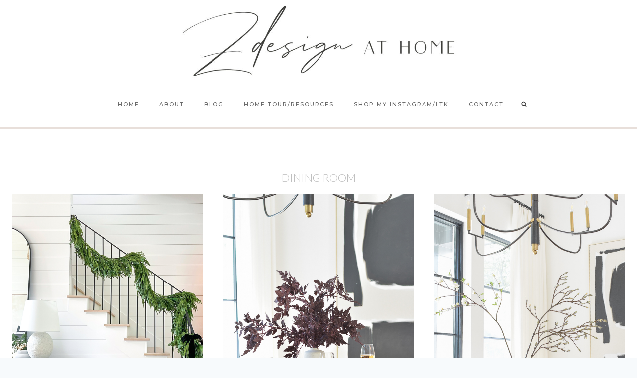

--- FILE ---
content_type: text/html; charset=UTF-8
request_url: https://www.zdesignathome.com/tag/dining-room/
body_size: 21870
content:
<!doctype html>
<html lang="en-US" class="no-js" itemtype="https://schema.org/Blog" itemscope>
<head>
	<meta charset="UTF-8">
	<meta name="viewport" content="width=device-width, initial-scale=1, minimum-scale=1">
	<meta name='robots' content='index, follow, max-image-preview:large, max-snippet:-1, max-video-preview:-1' />

	<!-- This site is optimized with the Yoast SEO plugin v24.2 - https://yoast.com/wordpress/plugins/seo/ -->
	<title>Dining Room Archives - ZDesign At Home</title>
	<link rel="canonical" href="https://www.zdesignathome.com/tag/dining-room/" />
	<link rel="next" href="https://www.zdesignathome.com/tag/dining-room/page/2/" />
	<meta property="og:locale" content="en_US" />
	<meta property="og:type" content="article" />
	<meta property="og:title" content="Dining Room Archives - ZDesign At Home" />
	<meta property="og:url" content="https://www.zdesignathome.com/tag/dining-room/" />
	<meta property="og:site_name" content="ZDesign At Home" />
	<meta name="twitter:card" content="summary_large_image" />
	<meta name="twitter:site" content="@zdesignathome" />
	<script type="application/ld+json" class="yoast-schema-graph">{"@context":"https://schema.org","@graph":[{"@type":"CollectionPage","@id":"https://www.zdesignathome.com/tag/dining-room/","url":"https://www.zdesignathome.com/tag/dining-room/","name":"Dining Room Archives - ZDesign At Home","isPartOf":{"@id":"https://www.zdesignathome.com/#website"},"primaryImageOfPage":{"@id":"https://www.zdesignathome.com/tag/dining-room/#primaryimage"},"image":{"@id":"https://www.zdesignathome.com/tag/dining-room/#primaryimage"},"thumbnailUrl":"https://www.zdesignathome.com/wp-content/uploads/2021/11/zdesignathome-christmas-home-tour-entryway-shiplap-garland-stair-rail-handrail-sw-snowbound-paint-color-modern-christmas-decor-1-1.jpg","breadcrumb":{"@id":"https://www.zdesignathome.com/tag/dining-room/#breadcrumb"},"inLanguage":"en-US"},{"@type":"ImageObject","inLanguage":"en-US","@id":"https://www.zdesignathome.com/tag/dining-room/#primaryimage","url":"https://www.zdesignathome.com/wp-content/uploads/2021/11/zdesignathome-christmas-home-tour-entryway-shiplap-garland-stair-rail-handrail-sw-snowbound-paint-color-modern-christmas-decor-1-1.jpg","contentUrl":"https://www.zdesignathome.com/wp-content/uploads/2021/11/zdesignathome-christmas-home-tour-entryway-shiplap-garland-stair-rail-handrail-sw-snowbound-paint-color-modern-christmas-decor-1-1.jpg","width":768,"height":1024,"caption":"staircase, handrail with christmas garland - zdesignathome entryway"},{"@type":"BreadcrumbList","@id":"https://www.zdesignathome.com/tag/dining-room/#breadcrumb","itemListElement":[{"@type":"ListItem","position":1,"name":"Home","item":"https://www.zdesignathome.com/"},{"@type":"ListItem","position":2,"name":"Dining Room"}]},{"@type":"WebSite","@id":"https://www.zdesignathome.com/#website","url":"https://www.zdesignathome.com/","name":"ZDesign At Home","description":"Home Decor &amp; Lifestyle Blog","publisher":{"@id":"https://www.zdesignathome.com/#organization"},"potentialAction":[{"@type":"SearchAction","target":{"@type":"EntryPoint","urlTemplate":"https://www.zdesignathome.com/?s={search_term_string}"},"query-input":{"@type":"PropertyValueSpecification","valueRequired":true,"valueName":"search_term_string"}}],"inLanguage":"en-US"},{"@type":"Organization","@id":"https://www.zdesignathome.com/#organization","name":"ZDesign At Home","url":"https://www.zdesignathome.com/","logo":{"@type":"ImageObject","inLanguage":"en-US","@id":"https://www.zdesignathome.com/#/schema/logo/image/","url":"https://www.zdesignathome.com/wp-content/uploads/2018/10/IMG_2285-2.jpg","contentUrl":"https://www.zdesignathome.com/wp-content/uploads/2018/10/IMG_2285-2.jpg","width":1125,"height":1077,"caption":"ZDesign At Home"},"image":{"@id":"https://www.zdesignathome.com/#/schema/logo/image/"},"sameAs":["https://www.facebook.com/ZDesignAtHome/","https://x.com/zdesignathome","https://www.instagram.com/zdesignathome/","https://www.linkedin.com/in/zabrina-hancock-01315a2b/","https://www.pinterest.com/ZDesignAtHome/pins/"]}]}</script>
	<!-- / Yoast SEO plugin. -->


<link rel='dns-prefetch' href='//www.zdesignathome.com' />
<link rel='dns-prefetch' href='//scripts.mediavine.com' />
<link rel="alternate" type="application/rss+xml" title="ZDesign At Home &raquo; Feed" href="https://www.zdesignathome.com/feed/" />
<link rel="alternate" type="application/rss+xml" title="ZDesign At Home &raquo; Comments Feed" href="https://www.zdesignathome.com/comments/feed/" />
			<script>document.documentElement.classList.remove( 'no-js' );</script>
			<link rel="alternate" type="application/rss+xml" title="ZDesign At Home &raquo; Dining Room Tag Feed" href="https://www.zdesignathome.com/tag/dining-room/feed/" />
		<!-- This site uses the Google Analytics by ExactMetrics plugin v8.9.0 - Using Analytics tracking - https://www.exactmetrics.com/ -->
							<script src="//www.googletagmanager.com/gtag/js?id=G-2YML0T1DHR"  data-cfasync="false" data-wpfc-render="false" async></script>
			<script data-cfasync="false" data-wpfc-render="false">
				var em_version = '8.9.0';
				var em_track_user = true;
				var em_no_track_reason = '';
								var ExactMetricsDefaultLocations = {"page_location":"https:\/\/www.zdesignathome.com\/tag\/dining-room\/"};
								if ( typeof ExactMetricsPrivacyGuardFilter === 'function' ) {
					var ExactMetricsLocations = (typeof ExactMetricsExcludeQuery === 'object') ? ExactMetricsPrivacyGuardFilter( ExactMetricsExcludeQuery ) : ExactMetricsPrivacyGuardFilter( ExactMetricsDefaultLocations );
				} else {
					var ExactMetricsLocations = (typeof ExactMetricsExcludeQuery === 'object') ? ExactMetricsExcludeQuery : ExactMetricsDefaultLocations;
				}

								var disableStrs = [
										'ga-disable-G-2YML0T1DHR',
									];

				/* Function to detect opted out users */
				function __gtagTrackerIsOptedOut() {
					for (var index = 0; index < disableStrs.length; index++) {
						if (document.cookie.indexOf(disableStrs[index] + '=true') > -1) {
							return true;
						}
					}

					return false;
				}

				/* Disable tracking if the opt-out cookie exists. */
				if (__gtagTrackerIsOptedOut()) {
					for (var index = 0; index < disableStrs.length; index++) {
						window[disableStrs[index]] = true;
					}
				}

				/* Opt-out function */
				function __gtagTrackerOptout() {
					for (var index = 0; index < disableStrs.length; index++) {
						document.cookie = disableStrs[index] + '=true; expires=Thu, 31 Dec 2099 23:59:59 UTC; path=/';
						window[disableStrs[index]] = true;
					}
				}

				if ('undefined' === typeof gaOptout) {
					function gaOptout() {
						__gtagTrackerOptout();
					}
				}
								window.dataLayer = window.dataLayer || [];

				window.ExactMetricsDualTracker = {
					helpers: {},
					trackers: {},
				};
				if (em_track_user) {
					function __gtagDataLayer() {
						dataLayer.push(arguments);
					}

					function __gtagTracker(type, name, parameters) {
						if (!parameters) {
							parameters = {};
						}

						if (parameters.send_to) {
							__gtagDataLayer.apply(null, arguments);
							return;
						}

						if (type === 'event') {
														parameters.send_to = exactmetrics_frontend.v4_id;
							var hookName = name;
							if (typeof parameters['event_category'] !== 'undefined') {
								hookName = parameters['event_category'] + ':' + name;
							}

							if (typeof ExactMetricsDualTracker.trackers[hookName] !== 'undefined') {
								ExactMetricsDualTracker.trackers[hookName](parameters);
							} else {
								__gtagDataLayer('event', name, parameters);
							}
							
						} else {
							__gtagDataLayer.apply(null, arguments);
						}
					}

					__gtagTracker('js', new Date());
					__gtagTracker('set', {
						'developer_id.dNDMyYj': true,
											});
					if ( ExactMetricsLocations.page_location ) {
						__gtagTracker('set', ExactMetricsLocations);
					}
										__gtagTracker('config', 'G-2YML0T1DHR', {"forceSSL":"true"} );
										window.gtag = __gtagTracker;										(function () {
						/* https://developers.google.com/analytics/devguides/collection/analyticsjs/ */
						/* ga and __gaTracker compatibility shim. */
						var noopfn = function () {
							return null;
						};
						var newtracker = function () {
							return new Tracker();
						};
						var Tracker = function () {
							return null;
						};
						var p = Tracker.prototype;
						p.get = noopfn;
						p.set = noopfn;
						p.send = function () {
							var args = Array.prototype.slice.call(arguments);
							args.unshift('send');
							__gaTracker.apply(null, args);
						};
						var __gaTracker = function () {
							var len = arguments.length;
							if (len === 0) {
								return;
							}
							var f = arguments[len - 1];
							if (typeof f !== 'object' || f === null || typeof f.hitCallback !== 'function') {
								if ('send' === arguments[0]) {
									var hitConverted, hitObject = false, action;
									if ('event' === arguments[1]) {
										if ('undefined' !== typeof arguments[3]) {
											hitObject = {
												'eventAction': arguments[3],
												'eventCategory': arguments[2],
												'eventLabel': arguments[4],
												'value': arguments[5] ? arguments[5] : 1,
											}
										}
									}
									if ('pageview' === arguments[1]) {
										if ('undefined' !== typeof arguments[2]) {
											hitObject = {
												'eventAction': 'page_view',
												'page_path': arguments[2],
											}
										}
									}
									if (typeof arguments[2] === 'object') {
										hitObject = arguments[2];
									}
									if (typeof arguments[5] === 'object') {
										Object.assign(hitObject, arguments[5]);
									}
									if ('undefined' !== typeof arguments[1].hitType) {
										hitObject = arguments[1];
										if ('pageview' === hitObject.hitType) {
											hitObject.eventAction = 'page_view';
										}
									}
									if (hitObject) {
										action = 'timing' === arguments[1].hitType ? 'timing_complete' : hitObject.eventAction;
										hitConverted = mapArgs(hitObject);
										__gtagTracker('event', action, hitConverted);
									}
								}
								return;
							}

							function mapArgs(args) {
								var arg, hit = {};
								var gaMap = {
									'eventCategory': 'event_category',
									'eventAction': 'event_action',
									'eventLabel': 'event_label',
									'eventValue': 'event_value',
									'nonInteraction': 'non_interaction',
									'timingCategory': 'event_category',
									'timingVar': 'name',
									'timingValue': 'value',
									'timingLabel': 'event_label',
									'page': 'page_path',
									'location': 'page_location',
									'title': 'page_title',
									'referrer' : 'page_referrer',
								};
								for (arg in args) {
																		if (!(!args.hasOwnProperty(arg) || !gaMap.hasOwnProperty(arg))) {
										hit[gaMap[arg]] = args[arg];
									} else {
										hit[arg] = args[arg];
									}
								}
								return hit;
							}

							try {
								f.hitCallback();
							} catch (ex) {
							}
						};
						__gaTracker.create = newtracker;
						__gaTracker.getByName = newtracker;
						__gaTracker.getAll = function () {
							return [];
						};
						__gaTracker.remove = noopfn;
						__gaTracker.loaded = true;
						window['__gaTracker'] = __gaTracker;
					})();
									} else {
										console.log("");
					(function () {
						function __gtagTracker() {
							return null;
						}

						window['__gtagTracker'] = __gtagTracker;
						window['gtag'] = __gtagTracker;
					})();
									}
			</script>
			
							<!-- / Google Analytics by ExactMetrics -->
		<script>
window._wpemojiSettings = {"baseUrl":"https:\/\/s.w.org\/images\/core\/emoji\/15.0.3\/72x72\/","ext":".png","svgUrl":"https:\/\/s.w.org\/images\/core\/emoji\/15.0.3\/svg\/","svgExt":".svg","source":{"concatemoji":"https:\/\/www.zdesignathome.com\/wp-includes\/js\/wp-emoji-release.min.js?ver=8186f54934de002a1c803a73b06dd94b"}};
/*! This file is auto-generated */
!function(i,n){var o,s,e;function c(e){try{var t={supportTests:e,timestamp:(new Date).valueOf()};sessionStorage.setItem(o,JSON.stringify(t))}catch(e){}}function p(e,t,n){e.clearRect(0,0,e.canvas.width,e.canvas.height),e.fillText(t,0,0);var t=new Uint32Array(e.getImageData(0,0,e.canvas.width,e.canvas.height).data),r=(e.clearRect(0,0,e.canvas.width,e.canvas.height),e.fillText(n,0,0),new Uint32Array(e.getImageData(0,0,e.canvas.width,e.canvas.height).data));return t.every(function(e,t){return e===r[t]})}function u(e,t,n){switch(t){case"flag":return n(e,"\ud83c\udff3\ufe0f\u200d\u26a7\ufe0f","\ud83c\udff3\ufe0f\u200b\u26a7\ufe0f")?!1:!n(e,"\ud83c\uddfa\ud83c\uddf3","\ud83c\uddfa\u200b\ud83c\uddf3")&&!n(e,"\ud83c\udff4\udb40\udc67\udb40\udc62\udb40\udc65\udb40\udc6e\udb40\udc67\udb40\udc7f","\ud83c\udff4\u200b\udb40\udc67\u200b\udb40\udc62\u200b\udb40\udc65\u200b\udb40\udc6e\u200b\udb40\udc67\u200b\udb40\udc7f");case"emoji":return!n(e,"\ud83d\udc26\u200d\u2b1b","\ud83d\udc26\u200b\u2b1b")}return!1}function f(e,t,n){var r="undefined"!=typeof WorkerGlobalScope&&self instanceof WorkerGlobalScope?new OffscreenCanvas(300,150):i.createElement("canvas"),a=r.getContext("2d",{willReadFrequently:!0}),o=(a.textBaseline="top",a.font="600 32px Arial",{});return e.forEach(function(e){o[e]=t(a,e,n)}),o}function t(e){var t=i.createElement("script");t.src=e,t.defer=!0,i.head.appendChild(t)}"undefined"!=typeof Promise&&(o="wpEmojiSettingsSupports",s=["flag","emoji"],n.supports={everything:!0,everythingExceptFlag:!0},e=new Promise(function(e){i.addEventListener("DOMContentLoaded",e,{once:!0})}),new Promise(function(t){var n=function(){try{var e=JSON.parse(sessionStorage.getItem(o));if("object"==typeof e&&"number"==typeof e.timestamp&&(new Date).valueOf()<e.timestamp+604800&&"object"==typeof e.supportTests)return e.supportTests}catch(e){}return null}();if(!n){if("undefined"!=typeof Worker&&"undefined"!=typeof OffscreenCanvas&&"undefined"!=typeof URL&&URL.createObjectURL&&"undefined"!=typeof Blob)try{var e="postMessage("+f.toString()+"("+[JSON.stringify(s),u.toString(),p.toString()].join(",")+"));",r=new Blob([e],{type:"text/javascript"}),a=new Worker(URL.createObjectURL(r),{name:"wpTestEmojiSupports"});return void(a.onmessage=function(e){c(n=e.data),a.terminate(),t(n)})}catch(e){}c(n=f(s,u,p))}t(n)}).then(function(e){for(var t in e)n.supports[t]=e[t],n.supports.everything=n.supports.everything&&n.supports[t],"flag"!==t&&(n.supports.everythingExceptFlag=n.supports.everythingExceptFlag&&n.supports[t]);n.supports.everythingExceptFlag=n.supports.everythingExceptFlag&&!n.supports.flag,n.DOMReady=!1,n.readyCallback=function(){n.DOMReady=!0}}).then(function(){return e}).then(function(){var e;n.supports.everything||(n.readyCallback(),(e=n.source||{}).concatemoji?t(e.concatemoji):e.wpemoji&&e.twemoji&&(t(e.twemoji),t(e.wpemoji)))}))}((window,document),window._wpemojiSettings);
</script>
<link rel='stylesheet' id='sbi_styles-css' href='https://www.zdesignathome.com/wp-content/plugins/instagram-feed/css/sbi-styles.min.css?ver=6.9.1' media='all' />
<style id='wp-emoji-styles-inline-css'>

	img.wp-smiley, img.emoji {
		display: inline !important;
		border: none !important;
		box-shadow: none !important;
		height: 1em !important;
		width: 1em !important;
		margin: 0 0.07em !important;
		vertical-align: -0.1em !important;
		background: none !important;
		padding: 0 !important;
	}
</style>
<link rel='stylesheet' id='wp-block-library-css' href='https://www.zdesignathome.com/wp-includes/css/dist/block-library/style.min.css?ver=8186f54934de002a1c803a73b06dd94b' media='all' />
<style id='classic-theme-styles-inline-css'>
/*! This file is auto-generated */
.wp-block-button__link{color:#fff;background-color:#32373c;border-radius:9999px;box-shadow:none;text-decoration:none;padding:calc(.667em + 2px) calc(1.333em + 2px);font-size:1.125em}.wp-block-file__button{background:#32373c;color:#fff;text-decoration:none}
</style>
<style id='global-styles-inline-css'>
body{--wp--preset--color--black: #000000;--wp--preset--color--cyan-bluish-gray: #abb8c3;--wp--preset--color--white: #ffffff;--wp--preset--color--pale-pink: #f78da7;--wp--preset--color--vivid-red: #cf2e2e;--wp--preset--color--luminous-vivid-orange: #ff6900;--wp--preset--color--luminous-vivid-amber: #fcb900;--wp--preset--color--light-green-cyan: #7bdcb5;--wp--preset--color--vivid-green-cyan: #00d084;--wp--preset--color--pale-cyan-blue: #8ed1fc;--wp--preset--color--vivid-cyan-blue: #0693e3;--wp--preset--color--vivid-purple: #9b51e0;--wp--preset--color--theme-palette-1: #cabcb3;--wp--preset--color--theme-palette-2: #e8dfda;--wp--preset--color--theme-palette-3: #bdbdbd;--wp--preset--color--theme-palette-4: #666666;--wp--preset--color--theme-palette-5: #666666;--wp--preset--color--theme-palette-6: #333333;--wp--preset--color--theme-palette-7: #ececec;--wp--preset--color--theme-palette-8: #F7FAFC;--wp--preset--color--theme-palette-9: #ffffff;--wp--preset--gradient--vivid-cyan-blue-to-vivid-purple: linear-gradient(135deg,rgba(6,147,227,1) 0%,rgb(155,81,224) 100%);--wp--preset--gradient--light-green-cyan-to-vivid-green-cyan: linear-gradient(135deg,rgb(122,220,180) 0%,rgb(0,208,130) 100%);--wp--preset--gradient--luminous-vivid-amber-to-luminous-vivid-orange: linear-gradient(135deg,rgba(252,185,0,1) 0%,rgba(255,105,0,1) 100%);--wp--preset--gradient--luminous-vivid-orange-to-vivid-red: linear-gradient(135deg,rgba(255,105,0,1) 0%,rgb(207,46,46) 100%);--wp--preset--gradient--very-light-gray-to-cyan-bluish-gray: linear-gradient(135deg,rgb(238,238,238) 0%,rgb(169,184,195) 100%);--wp--preset--gradient--cool-to-warm-spectrum: linear-gradient(135deg,rgb(74,234,220) 0%,rgb(151,120,209) 20%,rgb(207,42,186) 40%,rgb(238,44,130) 60%,rgb(251,105,98) 80%,rgb(254,248,76) 100%);--wp--preset--gradient--blush-light-purple: linear-gradient(135deg,rgb(255,206,236) 0%,rgb(152,150,240) 100%);--wp--preset--gradient--blush-bordeaux: linear-gradient(135deg,rgb(254,205,165) 0%,rgb(254,45,45) 50%,rgb(107,0,62) 100%);--wp--preset--gradient--luminous-dusk: linear-gradient(135deg,rgb(255,203,112) 0%,rgb(199,81,192) 50%,rgb(65,88,208) 100%);--wp--preset--gradient--pale-ocean: linear-gradient(135deg,rgb(255,245,203) 0%,rgb(182,227,212) 50%,rgb(51,167,181) 100%);--wp--preset--gradient--electric-grass: linear-gradient(135deg,rgb(202,248,128) 0%,rgb(113,206,126) 100%);--wp--preset--gradient--midnight: linear-gradient(135deg,rgb(2,3,129) 0%,rgb(40,116,252) 100%);--wp--preset--font-size--small: 14px;--wp--preset--font-size--medium: 24px;--wp--preset--font-size--large: 32px;--wp--preset--font-size--x-large: 42px;--wp--preset--font-size--larger: 40px;--wp--preset--spacing--20: 0.44rem;--wp--preset--spacing--30: 0.67rem;--wp--preset--spacing--40: 1rem;--wp--preset--spacing--50: 1.5rem;--wp--preset--spacing--60: 2.25rem;--wp--preset--spacing--70: 3.38rem;--wp--preset--spacing--80: 5.06rem;--wp--preset--shadow--natural: 6px 6px 9px rgba(0, 0, 0, 0.2);--wp--preset--shadow--deep: 12px 12px 50px rgba(0, 0, 0, 0.4);--wp--preset--shadow--sharp: 6px 6px 0px rgba(0, 0, 0, 0.2);--wp--preset--shadow--outlined: 6px 6px 0px -3px rgba(255, 255, 255, 1), 6px 6px rgba(0, 0, 0, 1);--wp--preset--shadow--crisp: 6px 6px 0px rgba(0, 0, 0, 1);}:where(.is-layout-flex){gap: 0.5em;}:where(.is-layout-grid){gap: 0.5em;}body .is-layout-flex{display: flex;}body .is-layout-flex{flex-wrap: wrap;align-items: center;}body .is-layout-flex > *{margin: 0;}body .is-layout-grid{display: grid;}body .is-layout-grid > *{margin: 0;}:where(.wp-block-columns.is-layout-flex){gap: 2em;}:where(.wp-block-columns.is-layout-grid){gap: 2em;}:where(.wp-block-post-template.is-layout-flex){gap: 1.25em;}:where(.wp-block-post-template.is-layout-grid){gap: 1.25em;}.has-black-color{color: var(--wp--preset--color--black) !important;}.has-cyan-bluish-gray-color{color: var(--wp--preset--color--cyan-bluish-gray) !important;}.has-white-color{color: var(--wp--preset--color--white) !important;}.has-pale-pink-color{color: var(--wp--preset--color--pale-pink) !important;}.has-vivid-red-color{color: var(--wp--preset--color--vivid-red) !important;}.has-luminous-vivid-orange-color{color: var(--wp--preset--color--luminous-vivid-orange) !important;}.has-luminous-vivid-amber-color{color: var(--wp--preset--color--luminous-vivid-amber) !important;}.has-light-green-cyan-color{color: var(--wp--preset--color--light-green-cyan) !important;}.has-vivid-green-cyan-color{color: var(--wp--preset--color--vivid-green-cyan) !important;}.has-pale-cyan-blue-color{color: var(--wp--preset--color--pale-cyan-blue) !important;}.has-vivid-cyan-blue-color{color: var(--wp--preset--color--vivid-cyan-blue) !important;}.has-vivid-purple-color{color: var(--wp--preset--color--vivid-purple) !important;}.has-black-background-color{background-color: var(--wp--preset--color--black) !important;}.has-cyan-bluish-gray-background-color{background-color: var(--wp--preset--color--cyan-bluish-gray) !important;}.has-white-background-color{background-color: var(--wp--preset--color--white) !important;}.has-pale-pink-background-color{background-color: var(--wp--preset--color--pale-pink) !important;}.has-vivid-red-background-color{background-color: var(--wp--preset--color--vivid-red) !important;}.has-luminous-vivid-orange-background-color{background-color: var(--wp--preset--color--luminous-vivid-orange) !important;}.has-luminous-vivid-amber-background-color{background-color: var(--wp--preset--color--luminous-vivid-amber) !important;}.has-light-green-cyan-background-color{background-color: var(--wp--preset--color--light-green-cyan) !important;}.has-vivid-green-cyan-background-color{background-color: var(--wp--preset--color--vivid-green-cyan) !important;}.has-pale-cyan-blue-background-color{background-color: var(--wp--preset--color--pale-cyan-blue) !important;}.has-vivid-cyan-blue-background-color{background-color: var(--wp--preset--color--vivid-cyan-blue) !important;}.has-vivid-purple-background-color{background-color: var(--wp--preset--color--vivid-purple) !important;}.has-black-border-color{border-color: var(--wp--preset--color--black) !important;}.has-cyan-bluish-gray-border-color{border-color: var(--wp--preset--color--cyan-bluish-gray) !important;}.has-white-border-color{border-color: var(--wp--preset--color--white) !important;}.has-pale-pink-border-color{border-color: var(--wp--preset--color--pale-pink) !important;}.has-vivid-red-border-color{border-color: var(--wp--preset--color--vivid-red) !important;}.has-luminous-vivid-orange-border-color{border-color: var(--wp--preset--color--luminous-vivid-orange) !important;}.has-luminous-vivid-amber-border-color{border-color: var(--wp--preset--color--luminous-vivid-amber) !important;}.has-light-green-cyan-border-color{border-color: var(--wp--preset--color--light-green-cyan) !important;}.has-vivid-green-cyan-border-color{border-color: var(--wp--preset--color--vivid-green-cyan) !important;}.has-pale-cyan-blue-border-color{border-color: var(--wp--preset--color--pale-cyan-blue) !important;}.has-vivid-cyan-blue-border-color{border-color: var(--wp--preset--color--vivid-cyan-blue) !important;}.has-vivid-purple-border-color{border-color: var(--wp--preset--color--vivid-purple) !important;}.has-vivid-cyan-blue-to-vivid-purple-gradient-background{background: var(--wp--preset--gradient--vivid-cyan-blue-to-vivid-purple) !important;}.has-light-green-cyan-to-vivid-green-cyan-gradient-background{background: var(--wp--preset--gradient--light-green-cyan-to-vivid-green-cyan) !important;}.has-luminous-vivid-amber-to-luminous-vivid-orange-gradient-background{background: var(--wp--preset--gradient--luminous-vivid-amber-to-luminous-vivid-orange) !important;}.has-luminous-vivid-orange-to-vivid-red-gradient-background{background: var(--wp--preset--gradient--luminous-vivid-orange-to-vivid-red) !important;}.has-very-light-gray-to-cyan-bluish-gray-gradient-background{background: var(--wp--preset--gradient--very-light-gray-to-cyan-bluish-gray) !important;}.has-cool-to-warm-spectrum-gradient-background{background: var(--wp--preset--gradient--cool-to-warm-spectrum) !important;}.has-blush-light-purple-gradient-background{background: var(--wp--preset--gradient--blush-light-purple) !important;}.has-blush-bordeaux-gradient-background{background: var(--wp--preset--gradient--blush-bordeaux) !important;}.has-luminous-dusk-gradient-background{background: var(--wp--preset--gradient--luminous-dusk) !important;}.has-pale-ocean-gradient-background{background: var(--wp--preset--gradient--pale-ocean) !important;}.has-electric-grass-gradient-background{background: var(--wp--preset--gradient--electric-grass) !important;}.has-midnight-gradient-background{background: var(--wp--preset--gradient--midnight) !important;}.has-small-font-size{font-size: var(--wp--preset--font-size--small) !important;}.has-medium-font-size{font-size: var(--wp--preset--font-size--medium) !important;}.has-large-font-size{font-size: var(--wp--preset--font-size--large) !important;}.has-x-large-font-size{font-size: var(--wp--preset--font-size--x-large) !important;}
.wp-block-navigation a:where(:not(.wp-element-button)){color: inherit;}
:where(.wp-block-post-template.is-layout-flex){gap: 1.25em;}:where(.wp-block-post-template.is-layout-grid){gap: 1.25em;}
:where(.wp-block-columns.is-layout-flex){gap: 2em;}:where(.wp-block-columns.is-layout-grid){gap: 2em;}
.wp-block-pullquote{font-size: 1.5em;line-height: 1.6;}
</style>
<link rel='stylesheet' id='kadence-global-css' href='https://www.zdesignathome.com/wp-content/themes/kadence/assets/css/global.min.css?ver=1.1.31' media='all' />
<style id='kadence-global-inline-css'>
/* Kadence Base CSS */
:root{--global-palette1:#cabcb3;--global-palette2:#e8dfda;--global-palette3:#bdbdbd;--global-palette4:#666666;--global-palette5:#666666;--global-palette6:#333333;--global-palette7:#ececec;--global-palette8:#F7FAFC;--global-palette9:#ffffff;--global-palette9rgb:255, 255, 255;--global-palette-highlight:var(--global-palette1);--global-palette-highlight-alt:var(--global-palette2);--global-palette-highlight-alt2:var(--global-palette9);--global-palette-btn-bg:rgba(255,255,255,0);--global-palette-btn-bg-hover:var(--global-palette3);--global-palette-btn:var(--global-palette3);--global-palette-btn-hover:var(--global-palette9);--global-body-font-family:Lato, sans-serif;--global-heading-font-family:Lato, sans-serif;--global-primary-nav-font-family:Montserrat, sans-serif;--global-fallback-font:sans-serif;--global-display-fallback-font:sans-serif;--global-content-width:1290px;--global-content-narrow-width:842px;--global-content-edge-padding:1.5rem;--global-calc-content-width:calc(1290px - var(--global-content-edge-padding) - var(--global-content-edge-padding) );}.wp-site-blocks{--global-vw:calc( 100vw - ( 0.5 * var(--scrollbar-offset)));}:root .has-theme-palette-1-background-color{background-color:var(--global-palette1);}:root .has-theme-palette-1-color{color:var(--global-palette1);}:root .has-theme-palette-2-background-color{background-color:var(--global-palette2);}:root .has-theme-palette-2-color{color:var(--global-palette2);}:root .has-theme-palette-3-background-color{background-color:var(--global-palette3);}:root .has-theme-palette-3-color{color:var(--global-palette3);}:root .has-theme-palette-4-background-color{background-color:var(--global-palette4);}:root .has-theme-palette-4-color{color:var(--global-palette4);}:root .has-theme-palette-5-background-color{background-color:var(--global-palette5);}:root .has-theme-palette-5-color{color:var(--global-palette5);}:root .has-theme-palette-6-background-color{background-color:var(--global-palette6);}:root .has-theme-palette-6-color{color:var(--global-palette6);}:root .has-theme-palette-7-background-color{background-color:var(--global-palette7);}:root .has-theme-palette-7-color{color:var(--global-palette7);}:root .has-theme-palette-8-background-color{background-color:var(--global-palette8);}:root .has-theme-palette-8-color{color:var(--global-palette8);}:root .has-theme-palette-9-background-color{background-color:var(--global-palette9);}:root .has-theme-palette-9-color{color:var(--global-palette9);}:root .has-theme-palette1-background-color{background-color:var(--global-palette1);}:root .has-theme-palette1-color{color:var(--global-palette1);}:root .has-theme-palette2-background-color{background-color:var(--global-palette2);}:root .has-theme-palette2-color{color:var(--global-palette2);}:root .has-theme-palette3-background-color{background-color:var(--global-palette3);}:root .has-theme-palette3-color{color:var(--global-palette3);}:root .has-theme-palette4-background-color{background-color:var(--global-palette4);}:root .has-theme-palette4-color{color:var(--global-palette4);}:root .has-theme-palette5-background-color{background-color:var(--global-palette5);}:root .has-theme-palette5-color{color:var(--global-palette5);}:root .has-theme-palette6-background-color{background-color:var(--global-palette6);}:root .has-theme-palette6-color{color:var(--global-palette6);}:root .has-theme-palette7-background-color{background-color:var(--global-palette7);}:root .has-theme-palette7-color{color:var(--global-palette7);}:root .has-theme-palette8-background-color{background-color:var(--global-palette8);}:root .has-theme-palette8-color{color:var(--global-palette8);}:root .has-theme-palette9-background-color{background-color:var(--global-palette9);}:root .has-theme-palette9-color{color:var(--global-palette9);}body{background:var(--global-palette8);}body, input, select, optgroup, textarea{font-style:normal;font-weight:normal;font-size:17px;line-height:1.8;font-family:var(--global-body-font-family);color:var(--global-palette4);}.content-bg, body.content-style-unboxed .site{background:var(--global-palette9);}h1,h2,h3,h4,h5,h6{font-family:var(--global-heading-font-family);}h1{font-style:normal;font-weight:300;font-size:22px;line-height:1.5;text-transform:uppercase;color:var(--global-palette3);}h2{font-style:normal;font-weight:300;font-size:18px;line-height:1.5;text-transform:uppercase;color:var(--global-palette3);}h3{font-style:normal;font-weight:300;font-size:32px;line-height:1.5;color:var(--global-palette3);}h4{font-style:normal;font-weight:300;font-size:17px;line-height:1.5;color:var(--global-palette4);}h5{font-style:normal;font-weight:500;font-size:11px;line-height:1.5;letter-spacing:2px;font-family:Montserrat, sans-serif;text-transform:uppercase;color:var(--global-palette4);}h6{font-style:normal;font-weight:300;font-size:18px;line-height:1.5;color:var(--global-palette5);}.entry-hero .kadence-breadcrumbs{max-width:1290px;}.site-container, .site-header-row-layout-contained, .site-footer-row-layout-contained, .entry-hero-layout-contained, .comments-area, .alignfull > .wp-block-cover__inner-container, .alignwide > .wp-block-cover__inner-container{max-width:var(--global-content-width);}.content-width-narrow .content-container.site-container, .content-width-narrow .hero-container.site-container{max-width:var(--global-content-narrow-width);}@media all and (min-width: 1520px){.wp-site-blocks .content-container  .alignwide{margin-left:-115px;margin-right:-115px;width:unset;max-width:unset;}}@media all and (min-width: 1102px){.content-width-narrow .wp-site-blocks .content-container .alignwide{margin-left:-130px;margin-right:-130px;width:unset;max-width:unset;}}.content-style-boxed .wp-site-blocks .entry-content .alignwide{margin-left:-2rem;margin-right:-2rem;}@media all and (max-width: 1024px){.content-style-boxed .wp-site-blocks .entry-content .alignwide{margin-left:-2rem;margin-right:-2rem;}}@media all and (max-width: 767px){.content-style-boxed .wp-site-blocks .entry-content .alignwide{margin-left:-1.5rem;margin-right:-1.5rem;}}.content-area{margin-top:5rem;margin-bottom:5rem;}@media all and (max-width: 1024px){.content-area{margin-top:3rem;margin-bottom:3rem;}}@media all and (max-width: 767px){.content-area{margin-top:2rem;margin-bottom:2rem;}}.entry-content-wrap{padding:2rem;}@media all and (max-width: 1024px){.entry-content-wrap{padding:2rem;}}@media all and (max-width: 767px){.entry-content-wrap{padding:1.5rem;}}.entry.single-entry{box-shadow:0px 0px 0px 0px rgba(0,0,0,0.05);border-radius:0px 0px 0px 0px;}.entry.loop-entry{border-radius:0px 0px 0px 0px;box-shadow:0px 0px 0px 0px rgba(0,0,0,0.05);}.loop-entry .entry-content-wrap{padding:2rem;}@media all and (max-width: 1024px){.loop-entry .entry-content-wrap{padding:2rem;}}@media all and (max-width: 767px){.loop-entry .entry-content-wrap{padding:1.5rem;}}.primary-sidebar.widget-area .widget{margin-bottom:1.5em;color:var(--global-palette4);}.primary-sidebar.widget-area .widget-title{font-style:normal;font-weight:500;font-size:11px;line-height:1.5;letter-spacing:1.5px;font-family:Montserrat, sans-serif;text-transform:uppercase;color:var(--global-palette3);}button, .button, .wp-block-button__link, input[type="button"], input[type="reset"], input[type="submit"], .fl-button, .elementor-button-wrapper .elementor-button{font-style:normal;font-weight:500;font-size:11px;letter-spacing:2px;font-family:Montserrat, sans-serif;text-transform:uppercase;border-radius:0px;padding:15px 30px 15px 30px;border:1px solid currentColor;border-color:var(--global-palette3);box-shadow:0px 0px 0px 0px rgba(0,0,0,0);}.wp-block-button.is-style-outline .wp-block-button__link{padding:15px 30px 15px 30px;}button:hover, button:focus, button:active, .button:hover, .button:focus, .button:active, .wp-block-button__link:hover, .wp-block-button__link:focus, .wp-block-button__link:active, input[type="button"]:hover, input[type="button"]:focus, input[type="button"]:active, input[type="reset"]:hover, input[type="reset"]:focus, input[type="reset"]:active, input[type="submit"]:hover, input[type="submit"]:focus, input[type="submit"]:active, .elementor-button-wrapper .elementor-button:hover, .elementor-button-wrapper .elementor-button:focus, .elementor-button-wrapper .elementor-button:active{border-color:var(--global-palette3);box-shadow:0px 0px 0px 0px rgba(0,0,0,0.1);}@media all and (max-width: 1024px){button, .button, .wp-block-button__link, input[type="button"], input[type="reset"], input[type="submit"], .fl-button, .elementor-button-wrapper .elementor-button{border-color:var(--global-palette3);}}@media all and (max-width: 767px){button, .button, .wp-block-button__link, input[type="button"], input[type="reset"], input[type="submit"], .fl-button, .elementor-button-wrapper .elementor-button{border-color:var(--global-palette3);}}@media all and (min-width: 1025px){.transparent-header .entry-hero .entry-hero-container-inner{padding-top:calc(80px + 91px);}}@media all and (max-width: 1024px){.mobile-transparent-header .entry-hero .entry-hero-container-inner{padding-top:calc(60px + 80px);}}@media all and (max-width: 767px){.mobile-transparent-header .entry-hero .entry-hero-container-inner{padding-top:calc(60px + 80px);}}.site-middle-footer-inner-wrap{min-height:0px;padding-top:0px;padding-bottom:0px;grid-column-gap:30px;grid-row-gap:30px;}.site-middle-footer-inner-wrap .widget{margin-bottom:0px;}.site-middle-footer-inner-wrap .site-footer-section:not(:last-child):after{right:calc(-30px / 2);}.site-top-footer-inner-wrap{padding-top:0px;padding-bottom:0px;grid-column-gap:30px;grid-row-gap:30px;}.site-top-footer-inner-wrap .widget{margin-bottom:30px;}.site-top-footer-inner-wrap .site-footer-section:not(:last-child):after{right:calc(-30px / 2);}.site-bottom-footer-inner-wrap{padding-top:0px;padding-bottom:30px;grid-column-gap:0px;}.site-bottom-footer-inner-wrap .widget{margin-bottom:0px;}.site-bottom-footer-inner-wrap .site-footer-section:not(:last-child):after{right:calc(-0px / 2);}.footer-social-wrap .footer-social-inner-wrap{font-size:1em;gap:0.3em;}.site-footer .site-footer-wrap .site-footer-section .footer-social-wrap .footer-social-inner-wrap .social-button{border:2px none transparent;border-radius:3px;}#colophon .footer-navigation .footer-menu-container > ul > li > a{padding-left:calc(1.2em / 2);padding-right:calc(1.2em / 2);color:var(--global-palette5);}#colophon .footer-navigation .footer-menu-container > ul li a{font-style:normal;font-weight:500;font-size:11px;letter-spacing:2px;font-family:Montserrat, sans-serif;text-transform:uppercase;}#colophon .footer-navigation .footer-menu-container > ul li a:hover{color:var(--global-palette-highlight);}#colophon .footer-navigation .footer-menu-container > ul li.current-menu-item > a{color:var(--global-palette3);}.entry-hero.page-hero-section .entry-header{min-height:200px;}.loop-entry.type-post h2.entry-title{font-style:normal;font-size:28px;color:var(--global-palette4);}.loop-entry.type-post .entry-taxonomies{font-style:normal;font-weight:500;font-size:11px;letter-spacing:1.5px;font-family:Montserrat, sans-serif;text-transform:uppercase;}.loop-entry.type-post .entry-meta{font-style:normal;font-weight:500;font-size:11px;letter-spacing:1.5px;font-family:Montserrat, sans-serif;text-transform:uppercase;}
/* Kadence Header CSS */
@media all and (max-width: 1024px){.mobile-transparent-header #masthead{position:absolute;left:0px;right:0px;z-index:100;}.kadence-scrollbar-fixer.mobile-transparent-header #masthead{right:var(--scrollbar-offset,0);}.mobile-transparent-header #masthead, .mobile-transparent-header .site-top-header-wrap .site-header-row-container-inner, .mobile-transparent-header .site-main-header-wrap .site-header-row-container-inner, .mobile-transparent-header .site-bottom-header-wrap .site-header-row-container-inner{background:transparent;}.site-header-row-tablet-layout-fullwidth, .site-header-row-tablet-layout-standard{padding:0px;}}@media all and (min-width: 1025px){.transparent-header #masthead{position:absolute;left:0px;right:0px;z-index:100;}.transparent-header.kadence-scrollbar-fixer #masthead{right:var(--scrollbar-offset,0);}.transparent-header #masthead, .transparent-header .site-top-header-wrap .site-header-row-container-inner, .transparent-header .site-main-header-wrap .site-header-row-container-inner, .transparent-header .site-bottom-header-wrap .site-header-row-container-inner{background:transparent;}}.site-branding a.brand img{max-width:569px;}.site-branding a.brand img.svg-logo-image{width:569px;}@media all and (max-width: 767px){.site-branding a.brand img{max-width:285px;}.site-branding a.brand img.svg-logo-image{width:285px;}}.site-branding{padding:0px 0px 0px 0px;}#masthead, #masthead .kadence-sticky-header.item-is-fixed:not(.item-at-start):not(.site-header-row-container), #masthead .kadence-sticky-header.item-is-fixed:not(.item-at-start) > .site-header-row-container-inner{background:#ffffff;}.site-main-header-wrap .site-header-row-container-inner{border-top:0px none transparent;border-bottom:1px none var(--global-palette8);}.site-main-header-inner-wrap{min-height:80px;}.transparent-header #masthead .site-main-header-wrap .site-header-row-container-inner{background:var(--global-palette9);}.site-top-header-wrap .site-header-row-container-inner{background:var(--global-palette9);border-bottom:1px solid var(--global-palette2);}.site-top-header-inner-wrap{min-height:60px;}.transparent-header #masthead .site-top-header-wrap .site-header-row-container-inner{background:var(--global-palette1);}.site-bottom-header-wrap .site-header-row-container-inner{border-bottom:4px solid var(--global-palette2);}.site-bottom-header-inner-wrap{min-height:91px;}.header-navigation[class*="header-navigation-style-underline"] .header-menu-container.primary-menu-container>ul>li>a:after{width:calc( 100% - 40px);}.main-navigation .primary-menu-container > ul > li.menu-item > a{padding-left:calc(40px / 2);padding-right:calc(40px / 2);padding-top:0.6em;padding-bottom:0.6em;color:var(--global-palette5);}.main-navigation .primary-menu-container > ul > li.menu-item > .dropdown-nav-special-toggle{right:calc(40px / 2);}.main-navigation .primary-menu-container > ul li.menu-item > a{font-style:normal;font-weight:500;font-size:11px;letter-spacing:2px;font-family:var(--global-primary-nav-font-family);text-transform:uppercase;}.main-navigation .primary-menu-container > ul > li.menu-item > a:hover{color:var(--global-palette-highlight);}.main-navigation .primary-menu-container > ul > li.menu-item.current-menu-item > a{color:var(--global-palette3);}.header-navigation[class*="header-navigation-style-underline"] .header-menu-container.secondary-menu-container>ul>li>a:after{width:calc( 100% - 40px);}.secondary-navigation .secondary-menu-container > ul > li.menu-item > a{padding-left:calc(40px / 2);padding-right:calc(40px / 2);padding-top:0.6em;padding-bottom:0.6em;color:var(--global-palette5);}.secondary-navigation .primary-menu-container > ul > li.menu-item > .dropdown-nav-special-toggle{right:calc(40px / 2);}.secondary-navigation .secondary-menu-container > ul li.menu-item > a{font-style:normal;font-weight:500;font-size:11px;letter-spacing:2px;font-family:Montserrat, sans-serif;text-transform:uppercase;}.secondary-navigation .secondary-menu-container > ul > li.menu-item > a:hover{color:var(--global-palette-highlight);}.secondary-navigation .secondary-menu-container > ul > li.menu-item.current-menu-item > a{color:var(--global-palette3);}.header-navigation .header-menu-container ul ul.sub-menu, .header-navigation .header-menu-container ul ul.submenu{background:var(--global-palette9);box-shadow:0px 2px 13px 0px rgba(0,0,0,0.1);}.header-navigation .header-menu-container ul ul li.menu-item, .header-menu-container ul.menu > li.kadence-menu-mega-enabled > ul > li.menu-item > a{border-bottom:1px solid var(--global-palette8);}.header-navigation .header-menu-container ul ul li.menu-item > a{width:200px;padding-top:1em;padding-bottom:1em;color:var(--global-palette3);font-size:12px;}.header-navigation .header-menu-container ul ul li.menu-item > a:hover{color:var(--global-palette1);background:var(--global-palette9);}.header-navigation .header-menu-container ul ul li.menu-item.current-menu-item > a{color:var(--global-palette1);background:var(--global-palette9);}.mobile-toggle-open-container .menu-toggle-open{color:var(--global-palette6);padding:0.4em 0.6em 0.4em 0.6em;font-size:14px;}.mobile-toggle-open-container .menu-toggle-open.menu-toggle-style-bordered{border:1px solid currentColor;}.mobile-toggle-open-container .menu-toggle-open .menu-toggle-icon{font-size:20px;}.mobile-toggle-open-container .menu-toggle-open:hover, .mobile-toggle-open-container .menu-toggle-open:focus{color:var(--global-palette2);}.mobile-navigation ul li{font-style:normal;font-weight:500;font-size:12px;letter-spacing:2px;font-family:Montserrat, sans-serif;text-transform:uppercase;}.mobile-navigation ul li a{padding-top:1.6em;padding-bottom:1.6em;}.mobile-navigation ul li > a, .mobile-navigation ul li.menu-item-has-children > .drawer-nav-drop-wrap{color:var(--global-palette6);}.mobile-navigation ul li.current-menu-item > a, .mobile-navigation ul li.current-menu-item.menu-item-has-children > .drawer-nav-drop-wrap{color:var(--global-palette9);}.mobile-navigation ul li.menu-item-has-children .drawer-nav-drop-wrap, .mobile-navigation ul li:not(.menu-item-has-children) a{border-bottom:1px solid rgba(255,255,255,0.1);}.mobile-navigation:not(.drawer-navigation-parent-toggle-true) ul li.menu-item-has-children .drawer-nav-drop-wrap button{border-left:1px solid rgba(255,255,255,0.1);}#mobile-drawer .drawer-inner, #mobile-drawer.popup-drawer-layout-fullwidth.popup-drawer-animation-slice .pop-portion-bg, #mobile-drawer.popup-drawer-layout-fullwidth.popup-drawer-animation-slice.pop-animated.show-drawer .drawer-inner{background:var(--global-palette2);}#mobile-drawer .drawer-header .drawer-toggle{padding:0.6em 0.15em 0.6em 0.15em;font-size:27px;}#main-header .header-button{border:2px none transparent;box-shadow:0px 0px 0px -7px rgba(0,0,0,0);}#main-header .header-button:hover{box-shadow:0px 15px 25px -7px rgba(0,0,0,0.1);}.header-html{font-style:normal;color:var(--global-palette9);}.header-html a{color:var(--global-palette9);}.header-html a:hover{color:var(--global-palette8);}.header-social-wrap .header-social-inner-wrap{font-size:1em;gap:0.3em;}.header-social-wrap .header-social-inner-wrap .social-button{color:var(--global-palette3);background:var(--global-palette9);border:2px none transparent;border-radius:3px;}.header-social-wrap .header-social-inner-wrap .social-button:hover{color:var(--global-palette1);background:var(--global-palette9);}.header-mobile-social-wrap .header-mobile-social-inner-wrap{font-size:1em;gap:0.3em;}.header-mobile-social-wrap .header-mobile-social-inner-wrap .social-button{border:2px none transparent;border-radius:3px;}.search-toggle-open-container .search-toggle-open{background:var(--global-palette9);color:var(--global-palette6);}.search-toggle-open-container .search-toggle-open.search-toggle-style-bordered{border:1px solid currentColor;}.search-toggle-open-container .search-toggle-open .search-toggle-icon{font-size:1em;}.search-toggle-open-container .search-toggle-open:hover, .search-toggle-open-container .search-toggle-open:focus{color:var(--global-palette2);}#search-drawer .drawer-inner .drawer-content form input.search-field, #search-drawer .drawer-inner .drawer-content form .kadence-search-icon-wrap, #search-drawer .drawer-header{color:var(--global-palette6);}#search-drawer .drawer-inner{background:#e8dfda;}.mobile-header-button-wrap .mobile-header-button-inner-wrap .mobile-header-button{border:2px none transparent;box-shadow:0px 0px 0px -7px rgba(0,0,0,0);}.mobile-header-button-wrap .mobile-header-button-inner-wrap .mobile-header-button:hover{box-shadow:0px 15px 25px -7px rgba(0,0,0,0.1);}
</style>
<link rel='stylesheet' id='kadence-header-css' href='https://www.zdesignathome.com/wp-content/themes/kadence/assets/css/header.min.css?ver=1.1.31' media='all' />
<link rel='stylesheet' id='kadence-content-css' href='https://www.zdesignathome.com/wp-content/themes/kadence/assets/css/content.min.css?ver=1.1.31' media='all' />
<link rel='stylesheet' id='kadence-footer-css' href='https://www.zdesignathome.com/wp-content/themes/kadence/assets/css/footer.min.css?ver=1.1.31' media='all' />
<link rel='stylesheet' id='simple-social-icons-font-css' href='https://www.zdesignathome.com/wp-content/plugins/simple-social-icons/css/style.css?ver=3.0.2' media='all' />
<link rel='stylesheet' id='farmhouse-style-css' href='https://www.zdesignathome.com/wp-content/themes/restored316-farmhouse/style.css?ver=1_0_0' media='all' />
<style id='kadence-blocks-global-variables-inline-css'>
:root {--global-kb-font-size-sm:clamp(0.8rem, 0.73rem + 0.217vw, 0.9rem);--global-kb-font-size-md:clamp(1.1rem, 0.995rem + 0.326vw, 1.25rem);--global-kb-font-size-lg:clamp(1.75rem, 1.576rem + 0.543vw, 2rem);--global-kb-font-size-xl:clamp(2.25rem, 1.728rem + 1.63vw, 3rem);--global-kb-font-size-xxl:clamp(2.5rem, 1.456rem + 3.26vw, 4rem);--global-kb-font-size-xxxl:clamp(2.75rem, 0.489rem + 7.065vw, 6rem);}
</style>
<script src="https://www.zdesignathome.com/wp-content/plugins/google-analytics-dashboard-for-wp/assets/js/frontend-gtag.min.js?ver=8.9.0" id="exactmetrics-frontend-script-js" async data-wp-strategy="async"></script>
<script data-cfasync="false" data-wpfc-render="false" id='exactmetrics-frontend-script-js-extra'>var exactmetrics_frontend = {"js_events_tracking":"true","download_extensions":"zip,mp3,mpeg,pdf,docx,pptx,xlsx,rar","inbound_paths":"[{\"path\":\"\\\/go\\\/\",\"label\":\"affiliate\"},{\"path\":\"\\\/recommend\\\/\",\"label\":\"affiliate\"}]","home_url":"https:\/\/www.zdesignathome.com","hash_tracking":"false","v4_id":"G-2YML0T1DHR"};</script>
<script async="async" fetchpriority="high" data-noptimize="1" data-cfasync="false" src="https://scripts.mediavine.com/tags/z-design-at-home.js?ver=8186f54934de002a1c803a73b06dd94b" id="mv-script-wrapper-js"></script>
<link rel="https://api.w.org/" href="https://www.zdesignathome.com/wp-json/" /><link rel="alternate" type="application/json" href="https://www.zdesignathome.com/wp-json/wp/v2/tags/65" /><link rel="EditURI" type="application/rsd+xml" title="RSD" href="https://www.zdesignathome.com/xmlrpc.php?rsd" />

<!-- Google tag (gtag.js) -->
<script async src="https://www.googletagmanager.com/gtag/js?id=G-9655419S0P"></script>
<script>
  window.dataLayer = window.dataLayer || [];
  function gtag(){dataLayer.push(arguments);}
  gtag('js', new Date());


  gtag('config', 'G-9655419S0P');
</script>


<script>
  (function(w, d, t, h, s, n) {
    w.FlodeskObject = n;
    var fn = function() {
      (w[n].q = w[n].q || []).push(arguments);
    };
    w[n] = w[n] || fn;
    var f = d.getElementsByTagName(t)[0];
    var v = '?v=' + Math.floor(new Date().getTime() / (120 * 1000)) * 60;
    var sm = d.createElement(t);
    sm.async = true;
    sm.type = 'module';
    sm.src = h + s + '.mjs' + v;
    f.parentNode.insertBefore(sm, f);
    var sn = d.createElement(t);
    sn.async = true;
    sn.noModule = true;
    sn.src = h + s + '.js' + v;
    f.parentNode.insertBefore(sn, f);
  })(window, document, 'script', 'https://assets.flodesk.com', '/universal', 'fd');
</script>
<script>
  window.fd('form', {
    formId: '615f7588c71e8685f183c320'
  });
</script><link rel='stylesheet' id='kadence-fonts-css' href='https://fonts.googleapis.com/css?family=Lato:regular,300,700%7CMontserrat:500&#038;display=swap' media='all' />
<link rel="icon" href="https://www.zdesignathome.com/wp-content/uploads/2021/10/cropped-Site-Icon-32x32.jpg" sizes="32x32" />
<link rel="icon" href="https://www.zdesignathome.com/wp-content/uploads/2021/10/cropped-Site-Icon-192x192.jpg" sizes="192x192" />
<link rel="apple-touch-icon" href="https://www.zdesignathome.com/wp-content/uploads/2021/10/cropped-Site-Icon-180x180.jpg" />
<meta name="msapplication-TileImage" content="https://www.zdesignathome.com/wp-content/uploads/2021/10/cropped-Site-Icon-270x270.jpg" />
</head>

<body data-rsssl=1 class="archive tag tag-dining-room tag-65 wp-custom-logo wp-embed-responsive hfeed footer-on-bottom animate-body-popup hide-focus-outline link-style-no-underline content-title-style-normal content-width-normal content-style-unboxed content-vertical-padding-show non-transparent-header mobile-non-transparent-header">
<div id="wrapper" class="site wp-site-blocks">
			<a class="skip-link screen-reader-text scroll-ignore" href="#main">Skip to content</a>
		<header id="masthead" class="site-header" role="banner" itemtype="https://schema.org/WPHeader" itemscope>
	<div id="main-header" class="site-header-wrap">
		<div class="site-header-inner-wrap">
			<div class="site-header-upper-wrap">
				<div class="site-header-upper-inner-wrap">
					<div class="site-main-header-wrap site-header-row-container site-header-focus-item site-header-row-layout-fullwidth" data-section="kadence_customizer_header_main">
	<div class="site-header-row-container-inner">
				<div class="site-container">
			<div class="site-main-header-inner-wrap site-header-row site-header-row-only-center-column site-header-row-center-column">
													<div class="site-header-main-section-center site-header-section site-header-section-center">
						<div class="site-header-item site-header-focus-item" data-section="title_tagline">
	<div class="site-branding branding-layout-standard site-brand-logo-only"><a class="brand has-logo-image" href="https://www.zdesignathome.com/" rel="home" aria-label="ZDesign At Home"><img width="900" height="261" src="https://www.zdesignathome.com/wp-content/uploads/2023/08/cropped-ZDesignathome-edited-header-logo-2.jpg" class="custom-logo" alt="zdesign at home, home decor blog and bree hancock interiors" decoding="async" fetchpriority="high" srcset="https://www.zdesignathome.com/wp-content/uploads/2023/08/cropped-ZDesignathome-edited-header-logo-2.jpg 900w, https://www.zdesignathome.com/wp-content/uploads/2023/08/cropped-ZDesignathome-edited-header-logo-2-300x87.jpg 300w, https://www.zdesignathome.com/wp-content/uploads/2023/08/cropped-ZDesignathome-edited-header-logo-2-768x223.jpg 768w, https://www.zdesignathome.com/wp-content/uploads/2023/08/cropped-ZDesignathome-edited-header-logo-2-640x186.jpg 640w" sizes="(max-width: 900px) 100vw, 900px" /></a></div></div><!-- data-section="title_tagline" -->
					</div>
											</div>
		</div>
	</div>
</div>
				</div>
			</div>
			<div class="site-bottom-header-wrap site-header-row-container site-header-focus-item site-header-row-layout-standard" data-section="kadence_customizer_header_bottom">
	<div class="site-header-row-container-inner">
				<div class="site-container">
			<div class="site-bottom-header-inner-wrap site-header-row site-header-row-only-center-column site-header-row-center-column">
													<div class="site-header-bottom-section-center site-header-section site-header-section-center">
						<div class="site-header-item site-header-focus-item site-header-item-main-navigation header-navigation-layout-stretch-false header-navigation-layout-fill-stretch-false" data-section="kadence_customizer_primary_navigation">
		<nav id="site-navigation" class="main-navigation header-navigation nav--toggle-sub header-navigation-style-standard header-navigation-dropdown-animation-fade-up" role="navigation" aria-label="Primary Navigation">
				<div class="primary-menu-container header-menu-container">
			<ul id="primary-menu" class="menu"><li id="menu-item-80664" class="menu-item menu-item-type-post_type menu-item-object-page menu-item-home menu-item-80664"><a href="https://www.zdesignathome.com/">Home</a></li>
<li id="menu-item-80666" class="menu-item menu-item-type-post_type menu-item-object-page menu-item-80666"><a href="https://www.zdesignathome.com/about/">About</a></li>
<li id="menu-item-80665" class="menu-item menu-item-type-post_type menu-item-object-page current_page_parent menu-item-80665"><a href="https://www.zdesignathome.com/blog/">Blog</a></li>
<li id="menu-item-80668" class="menu-item menu-item-type-post_type menu-item-object-page menu-item-80668"><a href="https://www.zdesignathome.com/home-tour-and-resources/">Home Tour/Resources</a></li>
<li id="menu-item-80669" class="menu-item menu-item-type-post_type menu-item-object-page menu-item-80669"><a href="https://www.zdesignathome.com/shop-my-instagram/">Shop My Instagram/LTK</a></li>
<li id="menu-item-80698" class="menu-item menu-item-type-post_type menu-item-object-page menu-item-80698"><a href="https://www.zdesignathome.com/contact/">Contact</a></li>
</ul>		</div>
	</nav><!-- #site-navigation -->
	</div><!-- data-section="primary_navigation" -->
<div class="site-header-item site-header-focus-item" data-section="kadence_customizer_header_search">
		<div class="search-toggle-open-container">
						<button class="search-toggle-open drawer-toggle search-toggle-style-default" aria-label="View Search Form" data-toggle-target="#search-drawer" data-toggle-body-class="showing-popup-drawer-from-full" aria-expanded="false" data-set-focus="#search-drawer .search-field"
					>
						<span class="search-toggle-icon"><span class="kadence-svg-iconset"><svg aria-hidden="true" class="kadence-svg-icon kadence-search-svg" fill="currentColor" version="1.1" xmlns="http://www.w3.org/2000/svg" width="26" height="28" viewBox="0 0 26 28"><title>Search</title><path d="M18 13c0-3.859-3.141-7-7-7s-7 3.141-7 7 3.141 7 7 7 7-3.141 7-7zM26 26c0 1.094-0.906 2-2 2-0.531 0-1.047-0.219-1.406-0.594l-5.359-5.344c-1.828 1.266-4.016 1.937-6.234 1.937-6.078 0-11-4.922-11-11s4.922-11 11-11 11 4.922 11 11c0 2.219-0.672 4.406-1.937 6.234l5.359 5.359c0.359 0.359 0.578 0.875 0.578 1.406z"></path>
				</svg></span></span>
		</button>
	</div>
	</div><!-- data-section="header_search" -->
					</div>
											</div>
		</div>
	</div>
</div>
		</div>
	</div>
	
<div id="mobile-header" class="site-mobile-header-wrap">
	<div class="site-header-inner-wrap">
		<div class="site-header-upper-wrap">
			<div class="site-header-upper-inner-wrap">
			<div class="site-top-header-wrap site-header-focus-item site-header-row-layout-standard site-header-row-tablet-layout-default site-header-row-mobile-layout-default ">
	<div class="site-header-row-container-inner">
		<div class="site-container">
			<div class="site-top-header-inner-wrap site-header-row site-header-row-only-center-column site-header-row-center-column">
													<div class="site-header-top-section-center site-header-section site-header-section-center">
						<div class="site-header-item site-header-focus-item site-header-item-navgation-popup-toggle" data-section="kadence_customizer_mobile_trigger">
		<div class="mobile-toggle-open-container">
						<button id="mobile-toggle" class="menu-toggle-open drawer-toggle menu-toggle-style-default" aria-label="Open menu" data-toggle-target="#mobile-drawer" data-toggle-body-class="showing-popup-drawer-from-right" aria-expanded="false" data-set-focus=".menu-toggle-close"
					>
						<span class="menu-toggle-icon"><span class="kadence-svg-iconset"><svg aria-hidden="true" class="kadence-svg-icon kadence-menu-svg" fill="currentColor" version="1.1" xmlns="http://www.w3.org/2000/svg" width="24" height="24" viewBox="0 0 24 24"><title>Toggle Menu</title><path d="M3 13h18c0.552 0 1-0.448 1-1s-0.448-1-1-1h-18c-0.552 0-1 0.448-1 1s0.448 1 1 1zM3 7h18c0.552 0 1-0.448 1-1s-0.448-1-1-1h-18c-0.552 0-1 0.448-1 1s0.448 1 1 1zM3 19h18c0.552 0 1-0.448 1-1s-0.448-1-1-1h-18c-0.552 0-1 0.448-1 1s0.448 1 1 1z"></path>
				</svg></span></span>
		</button>
	</div>
	</div><!-- data-section="mobile_trigger" -->
<div class="site-header-item site-header-focus-item" data-section="kadence_customizer_header_search">
		<div class="search-toggle-open-container">
						<button class="search-toggle-open drawer-toggle search-toggle-style-default" aria-label="View Search Form" data-toggle-target="#search-drawer" data-toggle-body-class="showing-popup-drawer-from-full" aria-expanded="false" data-set-focus="#search-drawer .search-field"
					>
						<span class="search-toggle-icon"><span class="kadence-svg-iconset"><svg aria-hidden="true" class="kadence-svg-icon kadence-search-svg" fill="currentColor" version="1.1" xmlns="http://www.w3.org/2000/svg" width="26" height="28" viewBox="0 0 26 28"><title>Search</title><path d="M18 13c0-3.859-3.141-7-7-7s-7 3.141-7 7 3.141 7 7 7 7-3.141 7-7zM26 26c0 1.094-0.906 2-2 2-0.531 0-1.047-0.219-1.406-0.594l-5.359-5.344c-1.828 1.266-4.016 1.937-6.234 1.937-6.078 0-11-4.922-11-11s4.922-11 11-11 11 4.922 11 11c0 2.219-0.672 4.406-1.937 6.234l5.359 5.359c0.359 0.359 0.578 0.875 0.578 1.406z"></path>
				</svg></span></span>
		</button>
	</div>
	</div><!-- data-section="header_search" -->
					</div>
											</div>
		</div>
	</div>
</div>
<div class="site-main-header-wrap site-header-focus-item site-header-row-layout-fullwidth site-header-row-tablet-layout-default site-header-row-mobile-layout-default ">
	<div class="site-header-row-container-inner">
		<div class="site-container">
			<div class="site-main-header-inner-wrap site-header-row site-header-row-only-center-column site-header-row-center-column">
													<div class="site-header-main-section-center site-header-section site-header-section-center">
						<div class="site-header-item site-header-focus-item" data-section="title_tagline">
	<div class="site-branding mobile-site-branding branding-layout-standard branding-tablet-layout-standard site-brand-logo-only branding-mobile-layout-standard site-brand-logo-only"><a class="brand has-logo-image" href="https://www.zdesignathome.com/" rel="home" aria-label="ZDesign At Home"><img width="900" height="261" src="https://www.zdesignathome.com/wp-content/uploads/2023/08/cropped-ZDesignathome-edited-header-logo-2.jpg" class="custom-logo" alt="zdesign at home, home decor blog and bree hancock interiors" decoding="async" srcset="https://www.zdesignathome.com/wp-content/uploads/2023/08/cropped-ZDesignathome-edited-header-logo-2.jpg 900w, https://www.zdesignathome.com/wp-content/uploads/2023/08/cropped-ZDesignathome-edited-header-logo-2-300x87.jpg 300w, https://www.zdesignathome.com/wp-content/uploads/2023/08/cropped-ZDesignathome-edited-header-logo-2-768x223.jpg 768w, https://www.zdesignathome.com/wp-content/uploads/2023/08/cropped-ZDesignathome-edited-header-logo-2-640x186.jpg 640w" sizes="(max-width: 900px) 100vw, 900px" /></a></div></div><!-- data-section="title_tagline" -->
					</div>
											</div>
		</div>
	</div>
</div>
			</div>
		</div>
			</div>
</div>
</header><!-- #masthead -->

	<div id="inner-wrap" class="wrap hfeed kt-clear">
		<div id="primary" class="content-area">
	<div class="content-container site-container">
		<main id="main" class="site-main" role="main">
			<header class="entry-header post-archive-title title-align-center title-tablet-align-inherit title-mobile-align-inherit">
	<h1 class="page-title archive-title">Dining Room</h1></header><!-- .entry-header -->
				<div id="archive-container" class="content-wrap grid-cols post-archive grid-sm-col-2 grid-lg-col-3 item-image-style-above">
					
<article class="entry content-bg loop-entry post-80948 post type-post status-publish format-standard has-post-thumbnail hentry category-christmas category-home-tour tag-black-fireplace-wall tag-christmas-decor tag-christmas-home-tour tag-dining-room tag-entryway tag-faux-stems tag-holiday tag-kitchen tag-living-room tag-modern-christmas-decor tag-pillows tag-room-tour tag-shiplap tag-sofa">
			<a class="post-thumbnail kadence-thumbnail-ratio-3-2" href="https://www.zdesignathome.com/christmas-home-tour/">
			<div class="post-thumbnail-inner">
				<img width="768" height="1024" src="https://www.zdesignathome.com/wp-content/uploads/2021/11/zdesignathome-christmas-home-tour-entryway-shiplap-garland-stair-rail-handrail-sw-snowbound-paint-color-modern-christmas-decor-1-1.jpg" class="attachment-medium_large size-medium_large wp-post-image" alt="Christmas Home Tour" decoding="async" srcset="https://www.zdesignathome.com/wp-content/uploads/2021/11/zdesignathome-christmas-home-tour-entryway-shiplap-garland-stair-rail-handrail-sw-snowbound-paint-color-modern-christmas-decor-1-1.jpg 768w, https://www.zdesignathome.com/wp-content/uploads/2021/11/zdesignathome-christmas-home-tour-entryway-shiplap-garland-stair-rail-handrail-sw-snowbound-paint-color-modern-christmas-decor-1-1-225x300.jpg 225w, https://www.zdesignathome.com/wp-content/uploads/2021/11/zdesignathome-christmas-home-tour-entryway-shiplap-garland-stair-rail-handrail-sw-snowbound-paint-color-modern-christmas-decor-1-1-640x853.jpg 640w, https://www.zdesignathome.com/wp-content/uploads/2021/11/zdesignathome-christmas-home-tour-entryway-shiplap-garland-stair-rail-handrail-sw-snowbound-paint-color-modern-christmas-decor-1-1-600x800.jpg 600w" sizes="(max-width: 768px) 100vw, 768px" />			</div>
		</a><!-- .post-thumbnail -->
			<div class="entry-content-wrap">
		<header class="entry-header">

	<h2 class="entry-title"><a href="https://www.zdesignathome.com/christmas-home-tour/" rel="bookmark">Christmas Home Tour</a></h2></header><!-- .entry-header -->
<footer class="entry-footer">
	</footer><!-- .entry-footer -->
	</div>
</article>

<article class="entry content-bg loop-entry post-80802 post type-post status-publish format-standard has-post-thumbnail hentry category-fall category-sponsored category-tablescape tag-black-dishes tag-burgundy-stems tag-dining-room tag-fall tag-fall-table tag-gold-flatware tag-sponsored tag-table-scape tag-table-setting tag-walmart-home tag-white-vase">
			<a class="post-thumbnail kadence-thumbnail-ratio-3-2" href="https://www.zdesignathome.com/scandinavian-inspired-fall-to-thanksgiving-table-scape/">
			<div class="post-thumbnail-inner">
				<img width="750" height="1125" src="https://www.zdesignathome.com/wp-content/uploads/2021/10/scandinavian-inspired-table-scape-for-fall-thanksgiving-thyme-table-black-dishes-walmart-home-transitional-modern-table-setting-white-linen-runner-napkins-tied-jute-magnolia-leaves-1.jpg" class="attachment-medium_large size-medium_large wp-post-image" alt="Scandinavian Inspired Fall to Thanksgiving Table Scape" decoding="async" srcset="https://www.zdesignathome.com/wp-content/uploads/2021/10/scandinavian-inspired-table-scape-for-fall-thanksgiving-thyme-table-black-dishes-walmart-home-transitional-modern-table-setting-white-linen-runner-napkins-tied-jute-magnolia-leaves-1.jpg 750w, https://www.zdesignathome.com/wp-content/uploads/2021/10/scandinavian-inspired-table-scape-for-fall-thanksgiving-thyme-table-black-dishes-walmart-home-transitional-modern-table-setting-white-linen-runner-napkins-tied-jute-magnolia-leaves-1-200x300.jpg 200w, https://www.zdesignathome.com/wp-content/uploads/2021/10/scandinavian-inspired-table-scape-for-fall-thanksgiving-thyme-table-black-dishes-walmart-home-transitional-modern-table-setting-white-linen-runner-napkins-tied-jute-magnolia-leaves-1-683x1024.jpg 683w, https://www.zdesignathome.com/wp-content/uploads/2021/10/scandinavian-inspired-table-scape-for-fall-thanksgiving-thyme-table-black-dishes-walmart-home-transitional-modern-table-setting-white-linen-runner-napkins-tied-jute-magnolia-leaves-1-640x960.jpg 640w, https://www.zdesignathome.com/wp-content/uploads/2021/10/scandinavian-inspired-table-scape-for-fall-thanksgiving-thyme-table-black-dishes-walmart-home-transitional-modern-table-setting-white-linen-runner-napkins-tied-jute-magnolia-leaves-1-600x900.jpg 600w" sizes="(max-width: 750px) 100vw, 750px" />			</div>
		</a><!-- .post-thumbnail -->
			<div class="entry-content-wrap">
		<header class="entry-header">

	<h2 class="entry-title"><a href="https://www.zdesignathome.com/scandinavian-inspired-fall-to-thanksgiving-table-scape/" rel="bookmark">Scandinavian Inspired Fall to Thanksgiving Table Scape</a></h2></header><!-- .entry-header -->
<footer class="entry-footer">
	</footer><!-- .entry-footer -->
	</div>
</article>

<article class="entry content-bg loop-entry post-11610 post type-post status-publish format-standard has-post-thumbnail hentry category-decorating category-dining-room category-room-reveal tag-barrel-chairs tag-black-and-gold-chandelier tag-black-and-white-oversized-art tag-black-rattan-chairs tag-curtain-rings tag-curtain-rods tag-dining-room tag-dining-space tag-farmhouse-table tag-ficus-plant tag-ficus-tree tag-linen-curtains tag-magnolia-stems tag-white-curtains tag-white-drapes">
			<a class="post-thumbnail kadence-thumbnail-ratio-3-2" href="https://www.zdesignathome.com/dining-room-reveal-tour-sources/">
			<div class="post-thumbnail-inner">
				<img width="750" height="850" src="https://www.zdesignathome.com/wp-content/uploads/2021/09/zdesign-at-home-dining-room-reveal-transitional-modern-farmhouse-black-white-rattan-cane-dining-chairs-how-to-decorate-dining-space-cf.jpg" class="attachment-medium_large size-medium_large wp-post-image" alt="Dining Room Reveal, Tour &#038; Sources" decoding="async" srcset="https://www.zdesignathome.com/wp-content/uploads/2021/09/zdesign-at-home-dining-room-reveal-transitional-modern-farmhouse-black-white-rattan-cane-dining-chairs-how-to-decorate-dining-space-cf.jpg 750w, https://www.zdesignathome.com/wp-content/uploads/2021/09/zdesign-at-home-dining-room-reveal-transitional-modern-farmhouse-black-white-rattan-cane-dining-chairs-how-to-decorate-dining-space-cf-600x680.jpg 600w, https://www.zdesignathome.com/wp-content/uploads/2021/09/zdesign-at-home-dining-room-reveal-transitional-modern-farmhouse-black-white-rattan-cane-dining-chairs-how-to-decorate-dining-space-cf-265x300.jpg 265w, https://www.zdesignathome.com/wp-content/uploads/2021/09/zdesign-at-home-dining-room-reveal-transitional-modern-farmhouse-black-white-rattan-cane-dining-chairs-how-to-decorate-dining-space-cf-640x725.jpg 640w" sizes="(max-width: 750px) 100vw, 750px" />			</div>
		</a><!-- .post-thumbnail -->
			<div class="entry-content-wrap">
		<header class="entry-header">

	<h2 class="entry-title"><a href="https://www.zdesignathome.com/dining-room-reveal-tour-sources/" rel="bookmark">Dining Room Reveal, Tour &#038; Sources</a></h2></header><!-- .entry-header -->
<footer class="entry-footer">
	</footer><!-- .entry-footer -->
	</div>
</article>

<article class="entry content-bg loop-entry post-10823 post type-post status-publish format-standard has-post-thumbnail hentry category-design-board category-dining-room tag-black-and-brass-chandelier tag-black-and-white-art tag-black-bowl tag-black-cane-dining-chairs tag-design-plans tag-dinging-table tag-dining-room tag-dining-space tag-new-home tag-olive-jar tag-skinny-olive-tree tag-white-lidded-basket">
			<a class="post-thumbnail kadence-thumbnail-ratio-3-2" href="https://www.zdesignathome.com/dining-room-design-plan/">
			<div class="post-thumbnail-inner">
				<img width="750" height="850" src="https://www.zdesignathome.com/wp-content/uploads/2021/02/new-home-dinig-room-plans-black-white-abstract-art-farlane-chandelier-olive-jar-pedestal-black-bowl-mika-dining-table-andersen-horizontal-grid-windows-5-1.jpg" class="attachment-medium_large size-medium_large wp-post-image" alt="Dining Room Design Plan" decoding="async" loading="lazy" srcset="https://www.zdesignathome.com/wp-content/uploads/2021/02/new-home-dinig-room-plans-black-white-abstract-art-farlane-chandelier-olive-jar-pedestal-black-bowl-mika-dining-table-andersen-horizontal-grid-windows-5-1.jpg 750w, https://www.zdesignathome.com/wp-content/uploads/2021/02/new-home-dinig-room-plans-black-white-abstract-art-farlane-chandelier-olive-jar-pedestal-black-bowl-mika-dining-table-andersen-horizontal-grid-windows-5-1-600x680.jpg 600w, https://www.zdesignathome.com/wp-content/uploads/2021/02/new-home-dinig-room-plans-black-white-abstract-art-farlane-chandelier-olive-jar-pedestal-black-bowl-mika-dining-table-andersen-horizontal-grid-windows-5-1-265x300.jpg 265w, https://www.zdesignathome.com/wp-content/uploads/2021/02/new-home-dinig-room-plans-black-white-abstract-art-farlane-chandelier-olive-jar-pedestal-black-bowl-mika-dining-table-andersen-horizontal-grid-windows-5-1-640x725.jpg 640w" sizes="(max-width: 750px) 100vw, 750px" />			</div>
		</a><!-- .post-thumbnail -->
			<div class="entry-content-wrap">
		<header class="entry-header">

	<h2 class="entry-title"><a href="https://www.zdesignathome.com/dining-room-design-plan/" rel="bookmark">Dining Room Design Plan</a></h2></header><!-- .entry-header -->
<footer class="entry-footer">
	</footer><!-- .entry-footer -->
	</div>
</article>

<article class="entry content-bg loop-entry post-10714 post type-post status-publish format-standard has-post-thumbnail hentry category-holiday category-sales category-seasonal-decorating tag-apartment tag-bedroom tag-christmas tag-cyber-monday tag-decorating tag-dining-room tag-holiday tag-living-room tag-seasonal-decor">
			<a class="post-thumbnail kadence-thumbnail-ratio-3-2" href="https://www.zdesignathome.com/cyber-weekend-sale-favorites-from-my-home-more/">
			<div class="post-thumbnail-inner">
				<img width="750" height="850" src="https://www.zdesignathome.com/wp-content/uploads/2020/11/Cyber-weekend-home-sales-zdesign-at-home-christmas-livingroom-black-white-gold-tree-1.jpg" class="attachment-medium_large size-medium_large wp-post-image" alt="Cyber Weekend Sale Favorites from my Home &#038; More" decoding="async" loading="lazy" srcset="https://www.zdesignathome.com/wp-content/uploads/2020/11/Cyber-weekend-home-sales-zdesign-at-home-christmas-livingroom-black-white-gold-tree-1.jpg 750w, https://www.zdesignathome.com/wp-content/uploads/2020/11/Cyber-weekend-home-sales-zdesign-at-home-christmas-livingroom-black-white-gold-tree-1-600x680.jpg 600w, https://www.zdesignathome.com/wp-content/uploads/2020/11/Cyber-weekend-home-sales-zdesign-at-home-christmas-livingroom-black-white-gold-tree-1-265x300.jpg 265w, https://www.zdesignathome.com/wp-content/uploads/2020/11/Cyber-weekend-home-sales-zdesign-at-home-christmas-livingroom-black-white-gold-tree-1-640x725.jpg 640w" sizes="(max-width: 750px) 100vw, 750px" />			</div>
		</a><!-- .post-thumbnail -->
			<div class="entry-content-wrap">
		<header class="entry-header">

	<h2 class="entry-title"><a href="https://www.zdesignathome.com/cyber-weekend-sale-favorites-from-my-home-more/" rel="bookmark">Cyber Weekend Sale Favorites from my Home &#038; More</a></h2></header><!-- .entry-header -->
<footer class="entry-footer">
	</footer><!-- .entry-footer -->
	</div>
</article>

<article class="entry content-bg loop-entry post-10340 post type-post status-publish format-standard has-post-thumbnail hentry category-dining-room category-furniture category-room-tour tag-apartment tag-basket-pendant tag-black-dining-chairs tag-dining-room tag-round-jute-rug tag-tulip-table">
			<a class="post-thumbnail kadence-thumbnail-ratio-3-2" href="https://www.zdesignathome.com/new-black-dining-chairs-spring-dining-room-tour/">
			<div class="post-thumbnail-inner">
				<img width="750" height="850" src="https://www.zdesignathome.com/wp-content/uploads/2020/04/CF-best-black-dining-chairs-westan-ripley-ruthie-chair-modern-boho-dining-rooom-decor-2.jpg" class="attachment-medium_large size-medium_large wp-post-image" alt="New Black Dining Chairs + Spring Dining Room Tour" decoding="async" loading="lazy" srcset="https://www.zdesignathome.com/wp-content/uploads/2020/04/CF-best-black-dining-chairs-westan-ripley-ruthie-chair-modern-boho-dining-rooom-decor-2.jpg 750w, https://www.zdesignathome.com/wp-content/uploads/2020/04/CF-best-black-dining-chairs-westan-ripley-ruthie-chair-modern-boho-dining-rooom-decor-2-600x680.jpg 600w, https://www.zdesignathome.com/wp-content/uploads/2020/04/CF-best-black-dining-chairs-westan-ripley-ruthie-chair-modern-boho-dining-rooom-decor-2-265x300.jpg 265w, https://www.zdesignathome.com/wp-content/uploads/2020/04/CF-best-black-dining-chairs-westan-ripley-ruthie-chair-modern-boho-dining-rooom-decor-2-640x725.jpg 640w" sizes="(max-width: 750px) 100vw, 750px" />			</div>
		</a><!-- .post-thumbnail -->
			<div class="entry-content-wrap">
		<header class="entry-header">

	<h2 class="entry-title"><a href="https://www.zdesignathome.com/new-black-dining-chairs-spring-dining-room-tour/" rel="bookmark">New Black Dining Chairs + Spring Dining Room Tour</a></h2></header><!-- .entry-header -->
<footer class="entry-footer">
	</footer><!-- .entry-footer -->
	</div>
</article>
				</div>
				
	<nav class="navigation pagination" aria-label="Page navigation">
		<h2 class="screen-reader-text">Page navigation</h2>
		<div class="nav-links"><span aria-current="page" class="page-numbers current">1</span>
<a class="page-numbers" href="https://www.zdesignathome.com/tag/dining-room/page/2/">2</a>
<a class="page-numbers" href="https://www.zdesignathome.com/tag/dining-room/page/3/">3</a>
<a class="page-numbers" href="https://www.zdesignathome.com/tag/dining-room/page/4/">4</a>
<a class="next page-numbers" href="https://www.zdesignathome.com/tag/dining-room/page/2/"><span class="screen-reader-text">Next Page</span><span class="kadence-svg-iconset svg-baseline"><svg aria-hidden="true" class="kadence-svg-icon kadence-arrow-right-svg" fill="currentColor" version="1.1" xmlns="http://www.w3.org/2000/svg" width="24" height="24" viewBox="0 0 24 24"><title>Next</title><path d="M9.707 18.707l6-6c0.391-0.391 0.391-1.024 0-1.414l-6-6c-0.391-0.391-1.024-0.391-1.414 0s-0.391 1.024 0 1.414l5.293 5.293-5.293 5.293c-0.391 0.391-0.391 1.024 0 1.414s1.024 0.391 1.414 0z"></path>
				</svg></span></a></div>
	</nav>		</main><!-- #main -->
			</div>
</div><!-- #primary -->
	</div><!-- #inner-wrap -->
	<footer id="colophon" class="site-footer" role="contentinfo">
	<div class="site-footer-wrap">
		<div class="site-top-footer-wrap site-footer-row-container site-footer-focus-item site-footer-row-layout-standard site-footer-row-tablet-layout-default site-footer-row-mobile-layout-default" data-section="kadence_customizer_footer_top">
	<div class="site-footer-row-container-inner">
				<div class="site-container">
			<div class="site-top-footer-inner-wrap site-footer-row site-footer-row-columns-1 site-footer-row-column-layout-row site-footer-row-tablet-column-layout-default site-footer-row-mobile-column-layout-row ft-ro-dir-row ft-ro-collapse-normal ft-ro-t-dir-default ft-ro-m-dir-default ft-ro-lstyle-plain">
									<div class="site-footer-top-section-1 site-footer-section footer-section-inner-items-1">
						<div class="footer-widget-area widget-area site-footer-focus-item footer-widget1 content-align-default content-tablet-align-default content-mobile-align-default content-valign-default content-tablet-valign-default content-mobile-valign-default" data-section="sidebar-widgets-footer1">
	<div class="footer-widget-area-inner site-info-inner">
		<section id="block-34" class="widget widget_block"><p>
<div id="sb_instagram"  class="sbi sbi_mob_col_1 sbi_tab_col_2 sbi_col_5" style="padding-bottom: 10px; background-color: rgb(255,255,255); width: 100%;"	 data-feedid="*1"  data-res="auto" data-cols="5" data-colsmobile="1" data-colstablet="2" data-num="5" data-nummobile="" data-item-padding="5"	 data-shortcode-atts="{}"  data-postid="10340" data-locatornonce="a3603c6a82" data-imageaspectratio="1:1" data-sbi-flags="favorLocal">
	<div class="sb_instagram_header "   >
	<a class="sbi_header_link" target="_blank"
	   rel="nofollow noopener" href="https://www.instagram.com/zdesignathome/" title="@zdesignathome">
		<div class="sbi_header_text sbi_no_bio">
			<div class="sbi_header_img"  data-avatar-url="https://scontent-lga3-2.xx.fbcdn.net/v/t51.2885-15/400254793_624503119896638_1051129830142444678_n.jpg?_nc_cat=100&amp;ccb=1-7&amp;_nc_sid=7d201b&amp;_nc_ohc=JPGS6hJ8oBcQ7kNvwG6A0hc&amp;_nc_oc=AdkaE62Wj8wbKUlwyy-DattsDpAOd16dDEGvdnk6fJqcMcM7_KwiybgDLaIWW6a8wrE&amp;_nc_zt=23&amp;_nc_ht=scontent-lga3-2.xx&amp;edm=AL-3X8kEAAAA&amp;oh=00_Afhwk40YD1hMnuXLFkd6MSHc9XHeZPyNz_3bOlduS8kw9w&amp;oe=691B499B">
									<div class="sbi_header_img_hover"  ><svg class="sbi_new_logo fa-instagram fa-w-14" aria-hidden="true" data-fa-processed="" aria-label="Instagram" data-prefix="fab" data-icon="instagram" role="img" viewBox="0 0 448 512">
                    <path fill="currentColor" d="M224.1 141c-63.6 0-114.9 51.3-114.9 114.9s51.3 114.9 114.9 114.9S339 319.5 339 255.9 287.7 141 224.1 141zm0 189.6c-41.1 0-74.7-33.5-74.7-74.7s33.5-74.7 74.7-74.7 74.7 33.5 74.7 74.7-33.6 74.7-74.7 74.7zm146.4-194.3c0 14.9-12 26.8-26.8 26.8-14.9 0-26.8-12-26.8-26.8s12-26.8 26.8-26.8 26.8 12 26.8 26.8zm76.1 27.2c-1.7-35.9-9.9-67.7-36.2-93.9-26.2-26.2-58-34.4-93.9-36.2-37-2.1-147.9-2.1-184.9 0-35.8 1.7-67.6 9.9-93.9 36.1s-34.4 58-36.2 93.9c-2.1 37-2.1 147.9 0 184.9 1.7 35.9 9.9 67.7 36.2 93.9s58 34.4 93.9 36.2c37 2.1 147.9 2.1 184.9 0 35.9-1.7 67.7-9.9 93.9-36.2 26.2-26.2 34.4-58 36.2-93.9 2.1-37 2.1-147.8 0-184.8zM398.8 388c-7.8 19.6-22.9 34.7-42.6 42.6-29.5 11.7-99.5 9-132.1 9s-102.7 2.6-132.1-9c-19.6-7.8-34.7-22.9-42.6-42.6-11.7-29.5-9-99.5-9-132.1s-2.6-102.7 9-132.1c7.8-19.6 22.9-34.7 42.6-42.6 29.5-11.7 99.5-9 132.1-9s102.7-2.6 132.1 9c19.6 7.8 34.7 22.9 42.6 42.6 11.7 29.5 9 99.5 9 132.1s2.7 102.7-9 132.1z"></path>
                </svg></div>
					<img loading="lazy" decoding="async"  src="https://www.zdesignathome.com/wp-content/uploads/sb-instagram-feed-images/zdesignathome.jpg" alt="" width="50" height="50">
				
							</div>

			<div class="sbi_feedtheme_header_text">
				<h3 style="color: rgb(132,132,132);">zdesignathome</h3>
							</div>
		</div>
	</a>
</div>

	<div id="sbi_images"  style="gap: 10px;">
		<div class="sbi_item sbi_type_video sbi_new sbi_transition"
	id="sbi_17951036048867870" data-date="1735753718">
	<div class="sbi_photo_wrap">
		<a class="sbi_photo" href="https://www.instagram.com/reel/DESrZKDPe0O/" target="_blank" rel="noopener nofollow"
			data-full-res="https://scontent-lga3-3.cdninstagram.com/v/t51.75761-15/472299261_18478753489024697_4632480935961156006_n.jpg?stp=dst-jpg_e35_tt6&#038;_nc_cat=110&#038;ccb=1-7&#038;_nc_sid=18de74&#038;efg=eyJlZmdfdGFnIjoiQ0xJUFMuYmVzdF9pbWFnZV91cmxnZW4uQzMifQ%3D%3D&#038;_nc_ohc=dHAzxOPggPAQ7kNvwESCOyM&#038;_nc_oc=AdmCvhH7fZ1WIc119RkXAwOzRLaV_NVQcBssfnJeNQdc61dSTeL8Qb7B_JJZ_ElL2Q4&#038;_nc_zt=23&#038;_nc_ht=scontent-lga3-3.cdninstagram.com&#038;edm=AM6HXa8EAAAA&#038;_nc_gid=mmEPhpLWyfIDdgiG25OG5w&#038;oh=00_AfiaiRWCxbgOGkkZ3IhOsEokdsuYb7XRxdPxHeoLKNG1bw&#038;oe=691B564C"
			data-img-src-set="{&quot;d&quot;:&quot;https:\/\/scontent-lga3-3.cdninstagram.com\/v\/t51.75761-15\/472299261_18478753489024697_4632480935961156006_n.jpg?stp=dst-jpg_e35_tt6&amp;_nc_cat=110&amp;ccb=1-7&amp;_nc_sid=18de74&amp;efg=eyJlZmdfdGFnIjoiQ0xJUFMuYmVzdF9pbWFnZV91cmxnZW4uQzMifQ%3D%3D&amp;_nc_ohc=dHAzxOPggPAQ7kNvwESCOyM&amp;_nc_oc=AdmCvhH7fZ1WIc119RkXAwOzRLaV_NVQcBssfnJeNQdc61dSTeL8Qb7B_JJZ_ElL2Q4&amp;_nc_zt=23&amp;_nc_ht=scontent-lga3-3.cdninstagram.com&amp;edm=AM6HXa8EAAAA&amp;_nc_gid=mmEPhpLWyfIDdgiG25OG5w&amp;oh=00_AfiaiRWCxbgOGkkZ3IhOsEokdsuYb7XRxdPxHeoLKNG1bw&amp;oe=691B564C&quot;,&quot;150&quot;:&quot;https:\/\/scontent-lga3-3.cdninstagram.com\/v\/t51.75761-15\/472299261_18478753489024697_4632480935961156006_n.jpg?stp=dst-jpg_e35_tt6&amp;_nc_cat=110&amp;ccb=1-7&amp;_nc_sid=18de74&amp;efg=eyJlZmdfdGFnIjoiQ0xJUFMuYmVzdF9pbWFnZV91cmxnZW4uQzMifQ%3D%3D&amp;_nc_ohc=dHAzxOPggPAQ7kNvwESCOyM&amp;_nc_oc=AdmCvhH7fZ1WIc119RkXAwOzRLaV_NVQcBssfnJeNQdc61dSTeL8Qb7B_JJZ_ElL2Q4&amp;_nc_zt=23&amp;_nc_ht=scontent-lga3-3.cdninstagram.com&amp;edm=AM6HXa8EAAAA&amp;_nc_gid=mmEPhpLWyfIDdgiG25OG5w&amp;oh=00_AfiaiRWCxbgOGkkZ3IhOsEokdsuYb7XRxdPxHeoLKNG1bw&amp;oe=691B564C&quot;,&quot;320&quot;:&quot;https:\/\/scontent-lga3-3.cdninstagram.com\/v\/t51.75761-15\/472299261_18478753489024697_4632480935961156006_n.jpg?stp=dst-jpg_e35_tt6&amp;_nc_cat=110&amp;ccb=1-7&amp;_nc_sid=18de74&amp;efg=eyJlZmdfdGFnIjoiQ0xJUFMuYmVzdF9pbWFnZV91cmxnZW4uQzMifQ%3D%3D&amp;_nc_ohc=dHAzxOPggPAQ7kNvwESCOyM&amp;_nc_oc=AdmCvhH7fZ1WIc119RkXAwOzRLaV_NVQcBssfnJeNQdc61dSTeL8Qb7B_JJZ_ElL2Q4&amp;_nc_zt=23&amp;_nc_ht=scontent-lga3-3.cdninstagram.com&amp;edm=AM6HXa8EAAAA&amp;_nc_gid=mmEPhpLWyfIDdgiG25OG5w&amp;oh=00_AfiaiRWCxbgOGkkZ3IhOsEokdsuYb7XRxdPxHeoLKNG1bw&amp;oe=691B564C&quot;,&quot;640&quot;:&quot;https:\/\/scontent-lga3-3.cdninstagram.com\/v\/t51.75761-15\/472299261_18478753489024697_4632480935961156006_n.jpg?stp=dst-jpg_e35_tt6&amp;_nc_cat=110&amp;ccb=1-7&amp;_nc_sid=18de74&amp;efg=eyJlZmdfdGFnIjoiQ0xJUFMuYmVzdF9pbWFnZV91cmxnZW4uQzMifQ%3D%3D&amp;_nc_ohc=dHAzxOPggPAQ7kNvwESCOyM&amp;_nc_oc=AdmCvhH7fZ1WIc119RkXAwOzRLaV_NVQcBssfnJeNQdc61dSTeL8Qb7B_JJZ_ElL2Q4&amp;_nc_zt=23&amp;_nc_ht=scontent-lga3-3.cdninstagram.com&amp;edm=AM6HXa8EAAAA&amp;_nc_gid=mmEPhpLWyfIDdgiG25OG5w&amp;oh=00_AfiaiRWCxbgOGkkZ3IhOsEokdsuYb7XRxdPxHeoLKNG1bw&amp;oe=691B564C&quot;}">
			<span class="sbi-screenreader">We are ready for all that 2025 has to offer!  Sell</span>
						<svg style="color: rgba(255,255,255,1)" class="svg-inline--fa fa-play fa-w-14 sbi_playbtn" aria-label="Play" aria-hidden="true" data-fa-processed="" data-prefix="fa" data-icon="play" role="presentation" xmlns="http://www.w3.org/2000/svg" viewBox="0 0 448 512"><path fill="currentColor" d="M424.4 214.7L72.4 6.6C43.8-10.3 0 6.1 0 47.9V464c0 37.5 40.7 60.1 72.4 41.3l352-208c31.4-18.5 31.5-64.1 0-82.6z"></path></svg>			<img decoding="async" src="https://www.zdesignathome.com/wp-content/plugins/instagram-feed/img/placeholder.png" alt="We are ready for all that 2025 has to offer!  Selling #sugarberrycottage and then turning the page to get started on #sawgrasscottage is going to be so exciting and I look forward to sharing it all with you!  Wishing you all of God’s blessings in the new year and as always, thank you for being here❤️

Comment Shop to receive a direct shopping link for all living room sources on my LTK shop!  And make sure you are following me to insure you receive the link🔗🫶🏻
https://liketk.it/51y8z" aria-hidden="true">
		</a>
	</div>
</div><div class="sbi_item sbi_type_video sbi_new sbi_transition"
	id="sbi_18095363545492870" data-date="1733663673">
	<div class="sbi_photo_wrap">
		<a class="sbi_photo" href="https://www.instagram.com/reel/DDUYVmmOJ0d/" target="_blank" rel="noopener nofollow"
			data-full-res="https://scontent-lga3-3.cdninstagram.com/v/t51.75761-15/469711568_18473919718024697_1291161579127865353_n.jpg?stp=dst-jpg_e35_tt6&#038;_nc_cat=110&#038;ccb=1-7&#038;_nc_sid=18de74&#038;efg=eyJlZmdfdGFnIjoiQ0xJUFMuYmVzdF9pbWFnZV91cmxnZW4uQzMifQ%3D%3D&#038;_nc_ohc=rdPK_ng-vnAQ7kNvwGlh0DZ&#038;_nc_oc=Adm8FKmtcC9J8UHjvIXoT7vk4p39RSrFLIA3Tm-svecOdmbMfPtKDhEkgw_e1LF0Ab0&#038;_nc_zt=23&#038;_nc_ht=scontent-lga3-3.cdninstagram.com&#038;edm=AM6HXa8EAAAA&#038;_nc_gid=mmEPhpLWyfIDdgiG25OG5w&#038;oh=00_AfjJbHUCbq1kGsH_LO2x4pS5kX8H1W5Vuij14LTA1BhAkA&#038;oe=691B416F"
			data-img-src-set="{&quot;d&quot;:&quot;https:\/\/scontent-lga3-3.cdninstagram.com\/v\/t51.75761-15\/469711568_18473919718024697_1291161579127865353_n.jpg?stp=dst-jpg_e35_tt6&amp;_nc_cat=110&amp;ccb=1-7&amp;_nc_sid=18de74&amp;efg=eyJlZmdfdGFnIjoiQ0xJUFMuYmVzdF9pbWFnZV91cmxnZW4uQzMifQ%3D%3D&amp;_nc_ohc=rdPK_ng-vnAQ7kNvwGlh0DZ&amp;_nc_oc=Adm8FKmtcC9J8UHjvIXoT7vk4p39RSrFLIA3Tm-svecOdmbMfPtKDhEkgw_e1LF0Ab0&amp;_nc_zt=23&amp;_nc_ht=scontent-lga3-3.cdninstagram.com&amp;edm=AM6HXa8EAAAA&amp;_nc_gid=mmEPhpLWyfIDdgiG25OG5w&amp;oh=00_AfjJbHUCbq1kGsH_LO2x4pS5kX8H1W5Vuij14LTA1BhAkA&amp;oe=691B416F&quot;,&quot;150&quot;:&quot;https:\/\/scontent-lga3-3.cdninstagram.com\/v\/t51.75761-15\/469711568_18473919718024697_1291161579127865353_n.jpg?stp=dst-jpg_e35_tt6&amp;_nc_cat=110&amp;ccb=1-7&amp;_nc_sid=18de74&amp;efg=eyJlZmdfdGFnIjoiQ0xJUFMuYmVzdF9pbWFnZV91cmxnZW4uQzMifQ%3D%3D&amp;_nc_ohc=rdPK_ng-vnAQ7kNvwGlh0DZ&amp;_nc_oc=Adm8FKmtcC9J8UHjvIXoT7vk4p39RSrFLIA3Tm-svecOdmbMfPtKDhEkgw_e1LF0Ab0&amp;_nc_zt=23&amp;_nc_ht=scontent-lga3-3.cdninstagram.com&amp;edm=AM6HXa8EAAAA&amp;_nc_gid=mmEPhpLWyfIDdgiG25OG5w&amp;oh=00_AfjJbHUCbq1kGsH_LO2x4pS5kX8H1W5Vuij14LTA1BhAkA&amp;oe=691B416F&quot;,&quot;320&quot;:&quot;https:\/\/scontent-lga3-3.cdninstagram.com\/v\/t51.75761-15\/469711568_18473919718024697_1291161579127865353_n.jpg?stp=dst-jpg_e35_tt6&amp;_nc_cat=110&amp;ccb=1-7&amp;_nc_sid=18de74&amp;efg=eyJlZmdfdGFnIjoiQ0xJUFMuYmVzdF9pbWFnZV91cmxnZW4uQzMifQ%3D%3D&amp;_nc_ohc=rdPK_ng-vnAQ7kNvwGlh0DZ&amp;_nc_oc=Adm8FKmtcC9J8UHjvIXoT7vk4p39RSrFLIA3Tm-svecOdmbMfPtKDhEkgw_e1LF0Ab0&amp;_nc_zt=23&amp;_nc_ht=scontent-lga3-3.cdninstagram.com&amp;edm=AM6HXa8EAAAA&amp;_nc_gid=mmEPhpLWyfIDdgiG25OG5w&amp;oh=00_AfjJbHUCbq1kGsH_LO2x4pS5kX8H1W5Vuij14LTA1BhAkA&amp;oe=691B416F&quot;,&quot;640&quot;:&quot;https:\/\/scontent-lga3-3.cdninstagram.com\/v\/t51.75761-15\/469711568_18473919718024697_1291161579127865353_n.jpg?stp=dst-jpg_e35_tt6&amp;_nc_cat=110&amp;ccb=1-7&amp;_nc_sid=18de74&amp;efg=eyJlZmdfdGFnIjoiQ0xJUFMuYmVzdF9pbWFnZV91cmxnZW4uQzMifQ%3D%3D&amp;_nc_ohc=rdPK_ng-vnAQ7kNvwGlh0DZ&amp;_nc_oc=Adm8FKmtcC9J8UHjvIXoT7vk4p39RSrFLIA3Tm-svecOdmbMfPtKDhEkgw_e1LF0Ab0&amp;_nc_zt=23&amp;_nc_ht=scontent-lga3-3.cdninstagram.com&amp;edm=AM6HXa8EAAAA&amp;_nc_gid=mmEPhpLWyfIDdgiG25OG5w&amp;oh=00_AfjJbHUCbq1kGsH_LO2x4pS5kX8H1W5Vuij14LTA1BhAkA&amp;oe=691B416F&quot;}">
			<span class="sbi-screenreader">Wishing you a very merry rest of your weekend🎄
</span>
						<svg style="color: rgba(255,255,255,1)" class="svg-inline--fa fa-play fa-w-14 sbi_playbtn" aria-label="Play" aria-hidden="true" data-fa-processed="" data-prefix="fa" data-icon="play" role="presentation" xmlns="http://www.w3.org/2000/svg" viewBox="0 0 448 512"><path fill="currentColor" d="M424.4 214.7L72.4 6.6C43.8-10.3 0 6.1 0 47.9V464c0 37.5 40.7 60.1 72.4 41.3l352-208c31.4-18.5 31.5-64.1 0-82.6z"></path></svg>			<img decoding="async" src="https://www.zdesignathome.com/wp-content/plugins/instagram-feed/img/placeholder.png" alt="Wishing you a very merry rest of your weekend🎄

Comment “SANTA” to receive shopping links straight to your inbox!
https://liketk.it/4ZBG3

#christmasdecor #christmasiscoming #christmastree #myholidayhome #myholidays #sugarberrycottage #southernliving #southernlivingmag" aria-hidden="true">
		</a>
	</div>
</div><div class="sbi_item sbi_type_image sbi_new sbi_transition"
	id="sbi_17885965557057359" data-date="1729686600">
	<div class="sbi_photo_wrap">
		<a class="sbi_photo" href="https://www.instagram.com/p/DBd3sshPEV5/" target="_blank" rel="noopener nofollow"
			data-full-res="https://scontent-lga3-2.cdninstagram.com/v/t51.75761-15/464051238_18464775232024697_6576950446256469922_n.jpg?stp=dst-jpg_e35_tt6&#038;_nc_cat=105&#038;ccb=1-7&#038;_nc_sid=18de74&#038;efg=eyJlZmdfdGFnIjoiRkVFRC5iZXN0X2ltYWdlX3VybGdlbi5DMyJ9&#038;_nc_ohc=4hp6GxwEjNcQ7kNvwHoSEsX&#038;_nc_oc=AdkI0pBN18lqXhdVfWRnWGDaN5K8ZkxBuY0MrOLPJTfsZouLHS9mcly1Yh_RIILHU8I&#038;_nc_zt=23&#038;_nc_ht=scontent-lga3-2.cdninstagram.com&#038;edm=AM6HXa8EAAAA&#038;_nc_gid=mmEPhpLWyfIDdgiG25OG5w&#038;oh=00_AfibypjON8DdVFSXxUeFPEVvIgqHyHdATf9NGBy73jLgwA&#038;oe=691B3BEA"
			data-img-src-set="{&quot;d&quot;:&quot;https:\/\/scontent-lga3-2.cdninstagram.com\/v\/t51.75761-15\/464051238_18464775232024697_6576950446256469922_n.jpg?stp=dst-jpg_e35_tt6&amp;_nc_cat=105&amp;ccb=1-7&amp;_nc_sid=18de74&amp;efg=eyJlZmdfdGFnIjoiRkVFRC5iZXN0X2ltYWdlX3VybGdlbi5DMyJ9&amp;_nc_ohc=4hp6GxwEjNcQ7kNvwHoSEsX&amp;_nc_oc=AdkI0pBN18lqXhdVfWRnWGDaN5K8ZkxBuY0MrOLPJTfsZouLHS9mcly1Yh_RIILHU8I&amp;_nc_zt=23&amp;_nc_ht=scontent-lga3-2.cdninstagram.com&amp;edm=AM6HXa8EAAAA&amp;_nc_gid=mmEPhpLWyfIDdgiG25OG5w&amp;oh=00_AfibypjON8DdVFSXxUeFPEVvIgqHyHdATf9NGBy73jLgwA&amp;oe=691B3BEA&quot;,&quot;150&quot;:&quot;https:\/\/scontent-lga3-2.cdninstagram.com\/v\/t51.75761-15\/464051238_18464775232024697_6576950446256469922_n.jpg?stp=dst-jpg_e35_tt6&amp;_nc_cat=105&amp;ccb=1-7&amp;_nc_sid=18de74&amp;efg=eyJlZmdfdGFnIjoiRkVFRC5iZXN0X2ltYWdlX3VybGdlbi5DMyJ9&amp;_nc_ohc=4hp6GxwEjNcQ7kNvwHoSEsX&amp;_nc_oc=AdkI0pBN18lqXhdVfWRnWGDaN5K8ZkxBuY0MrOLPJTfsZouLHS9mcly1Yh_RIILHU8I&amp;_nc_zt=23&amp;_nc_ht=scontent-lga3-2.cdninstagram.com&amp;edm=AM6HXa8EAAAA&amp;_nc_gid=mmEPhpLWyfIDdgiG25OG5w&amp;oh=00_AfibypjON8DdVFSXxUeFPEVvIgqHyHdATf9NGBy73jLgwA&amp;oe=691B3BEA&quot;,&quot;320&quot;:&quot;https:\/\/scontent-lga3-2.cdninstagram.com\/v\/t51.75761-15\/464051238_18464775232024697_6576950446256469922_n.jpg?stp=dst-jpg_e35_tt6&amp;_nc_cat=105&amp;ccb=1-7&amp;_nc_sid=18de74&amp;efg=eyJlZmdfdGFnIjoiRkVFRC5iZXN0X2ltYWdlX3VybGdlbi5DMyJ9&amp;_nc_ohc=4hp6GxwEjNcQ7kNvwHoSEsX&amp;_nc_oc=AdkI0pBN18lqXhdVfWRnWGDaN5K8ZkxBuY0MrOLPJTfsZouLHS9mcly1Yh_RIILHU8I&amp;_nc_zt=23&amp;_nc_ht=scontent-lga3-2.cdninstagram.com&amp;edm=AM6HXa8EAAAA&amp;_nc_gid=mmEPhpLWyfIDdgiG25OG5w&amp;oh=00_AfibypjON8DdVFSXxUeFPEVvIgqHyHdATf9NGBy73jLgwA&amp;oe=691B3BEA&quot;,&quot;640&quot;:&quot;https:\/\/scontent-lga3-2.cdninstagram.com\/v\/t51.75761-15\/464051238_18464775232024697_6576950446256469922_n.jpg?stp=dst-jpg_e35_tt6&amp;_nc_cat=105&amp;ccb=1-7&amp;_nc_sid=18de74&amp;efg=eyJlZmdfdGFnIjoiRkVFRC5iZXN0X2ltYWdlX3VybGdlbi5DMyJ9&amp;_nc_ohc=4hp6GxwEjNcQ7kNvwHoSEsX&amp;_nc_oc=AdkI0pBN18lqXhdVfWRnWGDaN5K8ZkxBuY0MrOLPJTfsZouLHS9mcly1Yh_RIILHU8I&amp;_nc_zt=23&amp;_nc_ht=scontent-lga3-2.cdninstagram.com&amp;edm=AM6HXa8EAAAA&amp;_nc_gid=mmEPhpLWyfIDdgiG25OG5w&amp;oh=00_AfibypjON8DdVFSXxUeFPEVvIgqHyHdATf9NGBy73jLgwA&amp;oe=691B3BEA&quot;}">
			<span class="sbi-screenreader">If you’ve been wondering where my vanity is from</span>
									<img decoding="async" src="https://www.zdesignathome.com/wp-content/plugins/instagram-feed/img/placeholder.png" alt="If you’ve been wondering where my vanity is from I’m spilling the beans on my website, ZDesignathome.com!  It’s actually custom but by popular demand I have finally rounded up several similar reeded vanities to help with your next remodel or new build!  They come in all sizes, colors and styles.  I hope this one helps but please let me know if you have any questions! 

You can also comment LINK for shopping links to be sent directly to your DM’s!
https://liketk.it/4UBQ3" aria-hidden="true">
		</a>
	</div>
</div><div class="sbi_item sbi_type_video sbi_new sbi_transition"
	id="sbi_18044849656925108" data-date="1723982498">
	<div class="sbi_photo_wrap">
		<a class="sbi_photo" href="https://www.instagram.com/reel/C-z3mAcO6Io/" target="_blank" rel="noopener nofollow"
			data-full-res="https://scontent-lga3-1.cdninstagram.com/v/t51.71878-15/506023891_2076029842807739_2158076632920495064_n.jpg?stp=dst-jpg_e35_tt6&#038;_nc_cat=103&#038;ccb=1-7&#038;_nc_sid=18de74&#038;efg=eyJlZmdfdGFnIjoiQ0xJUFMuYmVzdF9pbWFnZV91cmxnZW4uQzMifQ%3D%3D&#038;_nc_ohc=PWUFJz8WDvcQ7kNvwEPXZ2t&#038;_nc_oc=Adn_cNNC_SLP4zqywqKO9i8SkZzyvhGWkcUMaalklyEbGpOsGHfaEcn-0vorGMaL4hQ&#038;_nc_zt=23&#038;_nc_ht=scontent-lga3-1.cdninstagram.com&#038;edm=AM6HXa8EAAAA&#038;_nc_gid=mmEPhpLWyfIDdgiG25OG5w&#038;oh=00_AfgGOJDVX6MA_DQKlw3g-i1Pbu-dsZwqDRQc1CchSyglGQ&#038;oe=691B4CAD"
			data-img-src-set="{&quot;d&quot;:&quot;https:\/\/scontent-lga3-1.cdninstagram.com\/v\/t51.71878-15\/506023891_2076029842807739_2158076632920495064_n.jpg?stp=dst-jpg_e35_tt6&amp;_nc_cat=103&amp;ccb=1-7&amp;_nc_sid=18de74&amp;efg=eyJlZmdfdGFnIjoiQ0xJUFMuYmVzdF9pbWFnZV91cmxnZW4uQzMifQ%3D%3D&amp;_nc_ohc=PWUFJz8WDvcQ7kNvwEPXZ2t&amp;_nc_oc=Adn_cNNC_SLP4zqywqKO9i8SkZzyvhGWkcUMaalklyEbGpOsGHfaEcn-0vorGMaL4hQ&amp;_nc_zt=23&amp;_nc_ht=scontent-lga3-1.cdninstagram.com&amp;edm=AM6HXa8EAAAA&amp;_nc_gid=mmEPhpLWyfIDdgiG25OG5w&amp;oh=00_AfgGOJDVX6MA_DQKlw3g-i1Pbu-dsZwqDRQc1CchSyglGQ&amp;oe=691B4CAD&quot;,&quot;150&quot;:&quot;https:\/\/scontent-lga3-1.cdninstagram.com\/v\/t51.71878-15\/506023891_2076029842807739_2158076632920495064_n.jpg?stp=dst-jpg_e35_tt6&amp;_nc_cat=103&amp;ccb=1-7&amp;_nc_sid=18de74&amp;efg=eyJlZmdfdGFnIjoiQ0xJUFMuYmVzdF9pbWFnZV91cmxnZW4uQzMifQ%3D%3D&amp;_nc_ohc=PWUFJz8WDvcQ7kNvwEPXZ2t&amp;_nc_oc=Adn_cNNC_SLP4zqywqKO9i8SkZzyvhGWkcUMaalklyEbGpOsGHfaEcn-0vorGMaL4hQ&amp;_nc_zt=23&amp;_nc_ht=scontent-lga3-1.cdninstagram.com&amp;edm=AM6HXa8EAAAA&amp;_nc_gid=mmEPhpLWyfIDdgiG25OG5w&amp;oh=00_AfgGOJDVX6MA_DQKlw3g-i1Pbu-dsZwqDRQc1CchSyglGQ&amp;oe=691B4CAD&quot;,&quot;320&quot;:&quot;https:\/\/scontent-lga3-1.cdninstagram.com\/v\/t51.71878-15\/506023891_2076029842807739_2158076632920495064_n.jpg?stp=dst-jpg_e35_tt6&amp;_nc_cat=103&amp;ccb=1-7&amp;_nc_sid=18de74&amp;efg=eyJlZmdfdGFnIjoiQ0xJUFMuYmVzdF9pbWFnZV91cmxnZW4uQzMifQ%3D%3D&amp;_nc_ohc=PWUFJz8WDvcQ7kNvwEPXZ2t&amp;_nc_oc=Adn_cNNC_SLP4zqywqKO9i8SkZzyvhGWkcUMaalklyEbGpOsGHfaEcn-0vorGMaL4hQ&amp;_nc_zt=23&amp;_nc_ht=scontent-lga3-1.cdninstagram.com&amp;edm=AM6HXa8EAAAA&amp;_nc_gid=mmEPhpLWyfIDdgiG25OG5w&amp;oh=00_AfgGOJDVX6MA_DQKlw3g-i1Pbu-dsZwqDRQc1CchSyglGQ&amp;oe=691B4CAD&quot;,&quot;640&quot;:&quot;https:\/\/scontent-lga3-1.cdninstagram.com\/v\/t51.71878-15\/506023891_2076029842807739_2158076632920495064_n.jpg?stp=dst-jpg_e35_tt6&amp;_nc_cat=103&amp;ccb=1-7&amp;_nc_sid=18de74&amp;efg=eyJlZmdfdGFnIjoiQ0xJUFMuYmVzdF9pbWFnZV91cmxnZW4uQzMifQ%3D%3D&amp;_nc_ohc=PWUFJz8WDvcQ7kNvwEPXZ2t&amp;_nc_oc=Adn_cNNC_SLP4zqywqKO9i8SkZzyvhGWkcUMaalklyEbGpOsGHfaEcn-0vorGMaL4hQ&amp;_nc_zt=23&amp;_nc_ht=scontent-lga3-1.cdninstagram.com&amp;edm=AM6HXa8EAAAA&amp;_nc_gid=mmEPhpLWyfIDdgiG25OG5w&amp;oh=00_AfgGOJDVX6MA_DQKlw3g-i1Pbu-dsZwqDRQc1CchSyglGQ&amp;oe=691B4CAD&quot;}">
			<span class="sbi-screenreader">Our sweet #sugarberrycottage goes on the market ne</span>
						<svg style="color: rgba(255,255,255,1)" class="svg-inline--fa fa-play fa-w-14 sbi_playbtn" aria-label="Play" aria-hidden="true" data-fa-processed="" data-prefix="fa" data-icon="play" role="presentation" xmlns="http://www.w3.org/2000/svg" viewBox="0 0 448 512"><path fill="currentColor" d="M424.4 214.7L72.4 6.6C43.8-10.3 0 6.1 0 47.9V464c0 37.5 40.7 60.1 72.4 41.3l352-208c31.4-18.5 31.5-64.1 0-82.6z"></path></svg>			<img decoding="async" src="https://www.zdesignathome.com/wp-content/plugins/instagram-feed/img/placeholder.png" alt="Our sweet #sugarberrycottage goes on the market next week!  We had real estate photos last week so had to capture a clean house and share a “hit the highlights” tour of the downstairs…enjoy!  It will be sad to part with her but here’s to the next chapter and design/build of #sawgrasscottage .  It’s definitely a (long) process but stay tuned!

Comment LINK for shopping links to be sent to your inbox🫶🏻. https://liketk.it/4O5qw

#sugarberrycottagehouseplan #sugarberrykitchen #southernlivinghouseplan #southernlivingideahouse #southernlivingmagazine" aria-hidden="true">
		</a>
	</div>
</div><div class="sbi_item sbi_type_image sbi_new sbi_transition"
	id="sbi_18034914829833860" data-date="1710421645">
	<div class="sbi_photo_wrap">
		<a class="sbi_photo" href="https://www.instagram.com/p/C4fun_kOPju/" target="_blank" rel="noopener nofollow"
			data-full-res="https://scontent-lga3-3.cdninstagram.com/v/t39.30808-6/469275262_18473125513024697_4649144896090876519_n.jpg?stp=dst-jpg_e35_tt6&#038;_nc_cat=110&#038;ccb=1-7&#038;_nc_sid=18de74&#038;efg=eyJlZmdfdGFnIjoiRkVFRC5iZXN0X2ltYWdlX3VybGdlbi5DMyJ9&#038;_nc_ohc=zp_ynD0uOpUQ7kNvwEZMnoY&#038;_nc_oc=AdllBzuxEf0nb4f77qonVG4r1b3O0wSLgECw1rvPL_g_dQJDAi6BMfC-yDeHYy8TwxY&#038;_nc_zt=23&#038;_nc_ht=scontent-lga3-3.cdninstagram.com&#038;edm=AM6HXa8EAAAA&#038;_nc_gid=mmEPhpLWyfIDdgiG25OG5w&#038;oh=00_AfhTOQTAw2eaMBBs37WLeWHHzS9xTOFOwUFG8MXm8TWBUg&#038;oe=691B45A7"
			data-img-src-set="{&quot;d&quot;:&quot;https:\/\/scontent-lga3-3.cdninstagram.com\/v\/t39.30808-6\/469275262_18473125513024697_4649144896090876519_n.jpg?stp=dst-jpg_e35_tt6&amp;_nc_cat=110&amp;ccb=1-7&amp;_nc_sid=18de74&amp;efg=eyJlZmdfdGFnIjoiRkVFRC5iZXN0X2ltYWdlX3VybGdlbi5DMyJ9&amp;_nc_ohc=zp_ynD0uOpUQ7kNvwEZMnoY&amp;_nc_oc=AdllBzuxEf0nb4f77qonVG4r1b3O0wSLgECw1rvPL_g_dQJDAi6BMfC-yDeHYy8TwxY&amp;_nc_zt=23&amp;_nc_ht=scontent-lga3-3.cdninstagram.com&amp;edm=AM6HXa8EAAAA&amp;_nc_gid=mmEPhpLWyfIDdgiG25OG5w&amp;oh=00_AfhTOQTAw2eaMBBs37WLeWHHzS9xTOFOwUFG8MXm8TWBUg&amp;oe=691B45A7&quot;,&quot;150&quot;:&quot;https:\/\/scontent-lga3-3.cdninstagram.com\/v\/t39.30808-6\/469275262_18473125513024697_4649144896090876519_n.jpg?stp=dst-jpg_e35_tt6&amp;_nc_cat=110&amp;ccb=1-7&amp;_nc_sid=18de74&amp;efg=eyJlZmdfdGFnIjoiRkVFRC5iZXN0X2ltYWdlX3VybGdlbi5DMyJ9&amp;_nc_ohc=zp_ynD0uOpUQ7kNvwEZMnoY&amp;_nc_oc=AdllBzuxEf0nb4f77qonVG4r1b3O0wSLgECw1rvPL_g_dQJDAi6BMfC-yDeHYy8TwxY&amp;_nc_zt=23&amp;_nc_ht=scontent-lga3-3.cdninstagram.com&amp;edm=AM6HXa8EAAAA&amp;_nc_gid=mmEPhpLWyfIDdgiG25OG5w&amp;oh=00_AfhTOQTAw2eaMBBs37WLeWHHzS9xTOFOwUFG8MXm8TWBUg&amp;oe=691B45A7&quot;,&quot;320&quot;:&quot;https:\/\/scontent-lga3-3.cdninstagram.com\/v\/t39.30808-6\/469275262_18473125513024697_4649144896090876519_n.jpg?stp=dst-jpg_e35_tt6&amp;_nc_cat=110&amp;ccb=1-7&amp;_nc_sid=18de74&amp;efg=eyJlZmdfdGFnIjoiRkVFRC5iZXN0X2ltYWdlX3VybGdlbi5DMyJ9&amp;_nc_ohc=zp_ynD0uOpUQ7kNvwEZMnoY&amp;_nc_oc=AdllBzuxEf0nb4f77qonVG4r1b3O0wSLgECw1rvPL_g_dQJDAi6BMfC-yDeHYy8TwxY&amp;_nc_zt=23&amp;_nc_ht=scontent-lga3-3.cdninstagram.com&amp;edm=AM6HXa8EAAAA&amp;_nc_gid=mmEPhpLWyfIDdgiG25OG5w&amp;oh=00_AfhTOQTAw2eaMBBs37WLeWHHzS9xTOFOwUFG8MXm8TWBUg&amp;oe=691B45A7&quot;,&quot;640&quot;:&quot;https:\/\/scontent-lga3-3.cdninstagram.com\/v\/t39.30808-6\/469275262_18473125513024697_4649144896090876519_n.jpg?stp=dst-jpg_e35_tt6&amp;_nc_cat=110&amp;ccb=1-7&amp;_nc_sid=18de74&amp;efg=eyJlZmdfdGFnIjoiRkVFRC5iZXN0X2ltYWdlX3VybGdlbi5DMyJ9&amp;_nc_ohc=zp_ynD0uOpUQ7kNvwEZMnoY&amp;_nc_oc=AdllBzuxEf0nb4f77qonVG4r1b3O0wSLgECw1rvPL_g_dQJDAi6BMfC-yDeHYy8TwxY&amp;_nc_zt=23&amp;_nc_ht=scontent-lga3-3.cdninstagram.com&amp;edm=AM6HXa8EAAAA&amp;_nc_gid=mmEPhpLWyfIDdgiG25OG5w&amp;oh=00_AfhTOQTAw2eaMBBs37WLeWHHzS9xTOFOwUFG8MXm8TWBUg&amp;oe=691B45A7&quot;}">
			<span class="sbi-screenreader">Pro tip:  When you’re in a small space it’s im</span>
									<img decoding="async" src="https://www.zdesignathome.com/wp-content/plugins/instagram-feed/img/placeholder.png" alt="Pro tip:  When you’re in a small space it’s important to have beautiful, functional storage solutions!  A storage bench at the end of the bed  is a perfect alternative to store sheets &amp; towels when no linen closet is present.  Mine is lined in a beautiful silky fabric and has loads of storage too!  And it’s 25% off right now for a very short time!
.
Comment “bedroom” for shopping information to be sent directly to your DM’s!  Or shop via the LTK app or via the link in my bio/shop my Instagram.

#homerenovation #homerenovations #homerenovationideas #sugarberrycottage #bedroomdesign #bedroomdecor #bedroominspo #bedroominsporation #bedroomdecor #southernlivinghouseplan #welivehere #visualcomfort #neutraldecor #neutralhome #neutralbedroom #cottagestyle #beachcottage #amberlewisxloloi #bedroomsofinstagram #bedroomgoals #luxurybedrooms #cottagestyle #cottagelife #southernliving #bedroomrenovation #amazonhome #amazonfinds" aria-hidden="true">
		</a>
	</div>
</div>	</div>

	<div id="sbi_load" >

			<button class="sbi_load_btn"
			type="button"  style="background: rgb(0,0,0);color: rgb(232,223,218);">
			<span class="sbi_btn_text" >Load More...</span>
			<span class="sbi_loader sbi_hidden" style="background-color: rgb(255, 255, 255);" aria-hidden="true"></span>
		</button>
	
			<span class="sbi_follow_btn sbi_custom" >
			<a target="_blank"
				rel="nofollow noopener"  href="https://www.instagram.com/zdesignathome/" style="background: rgb(232,223,218);color: rgb(43,43,43);">
				<svg class="svg-inline--fa fa-instagram fa-w-14" aria-hidden="true" data-fa-processed="" aria-label="Instagram" data-prefix="fab" data-icon="instagram" role="img" viewBox="0 0 448 512">
                    <path fill="currentColor" d="M224.1 141c-63.6 0-114.9 51.3-114.9 114.9s51.3 114.9 114.9 114.9S339 319.5 339 255.9 287.7 141 224.1 141zm0 189.6c-41.1 0-74.7-33.5-74.7-74.7s33.5-74.7 74.7-74.7 74.7 33.5 74.7 74.7-33.6 74.7-74.7 74.7zm146.4-194.3c0 14.9-12 26.8-26.8 26.8-14.9 0-26.8-12-26.8-26.8s12-26.8 26.8-26.8 26.8 12 26.8 26.8zm76.1 27.2c-1.7-35.9-9.9-67.7-36.2-93.9-26.2-26.2-58-34.4-93.9-36.2-37-2.1-147.9-2.1-184.9 0-35.8 1.7-67.6 9.9-93.9 36.1s-34.4 58-36.2 93.9c-2.1 37-2.1 147.9 0 184.9 1.7 35.9 9.9 67.7 36.2 93.9s58 34.4 93.9 36.2c37 2.1 147.9 2.1 184.9 0 35.9-1.7 67.7-9.9 93.9-36.2 26.2-26.2 34.4-58 36.2-93.9 2.1-37 2.1-147.8 0-184.8zM398.8 388c-7.8 19.6-22.9 34.7-42.6 42.6-29.5 11.7-99.5 9-132.1 9s-102.7 2.6-132.1-9c-19.6-7.8-34.7-22.9-42.6-42.6-11.7-29.5-9-99.5-9-132.1s-2.6-102.7 9-132.1c7.8-19.6 22.9-34.7 42.6-42.6 29.5-11.7 99.5-9 132.1-9s102.7-2.6 132.1 9c19.6 7.8 34.7 22.9 42.6 42.6 11.7 29.5 9 99.5 9 132.1s2.7 102.7-9 132.1z"></path>
                </svg>				<span>Follow on Instagram</span>
			</a>
		</span>
	
</div>
		<span class="sbi_resized_image_data" data-feed-id="*1"
		  data-resized="{&quot;18034914829833860&quot;:{&quot;id&quot;:&quot;430597790_18422802778024697_324972080786505154_n&quot;,&quot;ratio&quot;:&quot;0.80&quot;,&quot;sizes&quot;:{&quot;full&quot;:640,&quot;low&quot;:320,&quot;thumb&quot;:150},&quot;extension&quot;:&quot;.jpg&quot;},&quot;18044849656925108&quot;:{&quot;id&quot;:&quot;455650357_1051945929823300_574557631774099875_n&quot;,&quot;ratio&quot;:&quot;0.56&quot;,&quot;sizes&quot;:{&quot;full&quot;:640,&quot;low&quot;:320,&quot;thumb&quot;:150},&quot;extension&quot;:&quot;.jpg&quot;},&quot;17885965557057359&quot;:{&quot;id&quot;:&quot;464051238_18464775232024697_6576950446256469922_n&quot;,&quot;ratio&quot;:&quot;0.80&quot;,&quot;sizes&quot;:{&quot;full&quot;:640,&quot;low&quot;:320,&quot;thumb&quot;:150},&quot;extension&quot;:&quot;.jpg&quot;},&quot;18095363545492870&quot;:{&quot;id&quot;:&quot;469711568_18473919718024697_1291161579127865353_n&quot;,&quot;ratio&quot;:&quot;0.56&quot;,&quot;sizes&quot;:{&quot;full&quot;:640,&quot;low&quot;:320,&quot;thumb&quot;:150},&quot;extension&quot;:&quot;.jpg&quot;},&quot;17951036048867870&quot;:{&quot;id&quot;:&quot;472299261_18478753489024697_4632480935961156006_n&quot;,&quot;ratio&quot;:&quot;0.56&quot;,&quot;sizes&quot;:{&quot;full&quot;:640,&quot;low&quot;:320,&quot;thumb&quot;:150},&quot;extension&quot;:&quot;.jpg&quot;}}">
	</span>
	</div>

</p>
</section>	</div>
</div><!-- .footer-widget1 -->
					</div>
								</div>
		</div>
	</div>
</div>
<div class="site-middle-footer-wrap site-footer-row-container site-footer-focus-item site-footer-row-layout-standard site-footer-row-tablet-layout-default site-footer-row-mobile-layout-default" data-section="kadence_customizer_footer_middle">
	<div class="site-footer-row-container-inner">
				<div class="site-container">
			<div class="site-middle-footer-inner-wrap site-footer-row site-footer-row-columns-1 site-footer-row-column-layout-row site-footer-row-tablet-column-layout-default site-footer-row-mobile-column-layout-row ft-ro-dir-row ft-ro-collapse-normal ft-ro-t-dir-default ft-ro-m-dir-default ft-ro-lstyle-plain">
									<div class="site-footer-middle-section-1 site-footer-section footer-section-inner-items-1">
						<div class="footer-widget-area widget-area site-footer-focus-item footer-widget2 content-align-default content-tablet-align-default content-mobile-align-default content-valign-default content-tablet-valign-default content-mobile-valign-default" data-section="sidebar-widgets-footer2">
	<div class="footer-widget-area-inner site-info-inner">
		<section id="block-38" class="widget widget_block widget_text">
<p class="has-text-align-center"><a href="https://www.zdesignathome.com/disclosure-privacy-policy/">Privacy &amp; Photo Policy</a></p>
</section>	</div>
</div><!-- .footer-widget2 -->
					</div>
								</div>
		</div>
	</div>
</div>
<div class="site-bottom-footer-wrap site-footer-row-container site-footer-focus-item site-footer-row-layout-fullwidth site-footer-row-tablet-layout-default site-footer-row-mobile-layout-default" data-section="kadence_customizer_footer_bottom">
	<div class="site-footer-row-container-inner">
				<div class="site-container">
			<div class="site-bottom-footer-inner-wrap site-footer-row site-footer-row-columns-1 site-footer-row-column-layout-row site-footer-row-tablet-column-layout-default site-footer-row-mobile-column-layout-row ft-ro-dir-row ft-ro-collapse-normal ft-ro-t-dir-default ft-ro-m-dir-default ft-ro-lstyle-plain">
									<div class="site-footer-bottom-section-1 site-footer-section footer-section-inner-items-1">
						
<div class="footer-widget-area site-info site-footer-focus-item content-align-center content-tablet-align-default content-mobile-align-center content-valign-default content-tablet-valign-default content-mobile-valign-default" data-section="kadence_customizer_footer_html">
	<div class="footer-widget-area-inner site-info-inner">
		<div class="footer-html inner-link-style-plain"><div class="footer-html-inner"><p>&copy; 2025 ZDesign At Home • site design by <a href="https://yourmarketingbff.com">Your Marketing BFF</a></p>
</div></div>	</div>
</div><!-- .site-info -->
					</div>
								</div>
		</div>
	</div>
</div>
	</div>
</footer><!-- #colophon -->

</div><!-- #wrapper -->

			<script>document.documentElement.style.setProperty('--scrollbar-offset', window.innerWidth - document.documentElement.clientWidth + 'px' );</script>
			<style type="text/css" media="screen"></style><!-- Instagram Feed JS -->
<script type="text/javascript">
var sbiajaxurl = "https://www.zdesignathome.com/wp-admin/admin-ajax.php";
</script>
	<div id="mobile-drawer" class="popup-drawer popup-drawer-layout-sidepanel popup-drawer-animation-fade popup-drawer-side-right" data-drawer-target-string="#mobile-drawer"
			>
		<div class="drawer-overlay" data-drawer-target-string="#mobile-drawer"></div>
		<div class="drawer-inner">
						<div class="drawer-header">
				<button class="menu-toggle-close drawer-toggle" aria-label="Close menu"  data-toggle-target="#mobile-drawer" data-toggle-body-class="showing-popup-drawer-from-right" aria-expanded="false" data-set-focus=".menu-toggle-open"
							>
					<span class="toggle-close-bar"></span>
					<span class="toggle-close-bar"></span>
				</button>
			</div>
			<div class="drawer-content mobile-drawer-content content-align-left content-valign-top">
								<div class="site-header-item site-header-focus-item site-header-item-mobile-navigation mobile-navigation-layout-stretch-false" data-section="kadence_customizer_mobile_navigation">
		<nav id="mobile-site-navigation" class="mobile-navigation drawer-navigation drawer-navigation-parent-toggle-false" role="navigation" aria-label="Primary Mobile Navigation">
				<div class="mobile-menu-container drawer-menu-container">
			<ul id="mobile-menu" class="menu has-collapse-sub-nav"><li class="menu-item menu-item-type-post_type menu-item-object-page menu-item-home menu-item-80664"><a href="https://www.zdesignathome.com/">Home</a></li>
<li class="menu-item menu-item-type-post_type menu-item-object-page menu-item-80666"><a href="https://www.zdesignathome.com/about/">About</a></li>
<li class="menu-item menu-item-type-post_type menu-item-object-page current_page_parent menu-item-80665"><a href="https://www.zdesignathome.com/blog/">Blog</a></li>
<li class="menu-item menu-item-type-post_type menu-item-object-page menu-item-80668"><a href="https://www.zdesignathome.com/home-tour-and-resources/">Home Tour/Resources</a></li>
<li class="menu-item menu-item-type-post_type menu-item-object-page menu-item-80669"><a href="https://www.zdesignathome.com/shop-my-instagram/">Shop My Instagram/LTK</a></li>
<li class="menu-item menu-item-type-post_type menu-item-object-page menu-item-80698"><a href="https://www.zdesignathome.com/contact/">Contact</a></li>
</ul>		</div>
	</nav><!-- #site-navigation -->
	</div><!-- data-section="mobile_navigation" -->
							</div>
		</div>
	</div>
	<script id="kadence-navigation-js-extra">
var kadenceConfig = {"screenReader":{"expand":"Expand child menu","collapse":"Collapse child menu"},"breakPoints":{"desktop":"1024","tablet":768},"scrollOffset":"0"};
</script>
<script src="https://www.zdesignathome.com/wp-content/themes/kadence/assets/js/navigation.min.js?ver=1.1.31" id="kadence-navigation-js" async></script>
<script src="https://www.zdesignathome.com/wp-includes/js/jquery/jquery.min.js?ver=3.7.1" id="jquery-core-js"></script>
<script src="https://www.zdesignathome.com/wp-includes/js/jquery/jquery-migrate.min.js?ver=3.4.1" id="jquery-migrate-js"></script>
<script id="sbi_scripts-js-extra">
var sb_instagram_js_options = {"font_method":"svg","resized_url":"https:\/\/www.zdesignathome.com\/wp-content\/uploads\/sb-instagram-feed-images\/","placeholder":"https:\/\/www.zdesignathome.com\/wp-content\/plugins\/instagram-feed\/img\/placeholder.png","ajax_url":"https:\/\/www.zdesignathome.com\/wp-admin\/admin-ajax.php"};
</script>
<script src="https://www.zdesignathome.com/wp-content/plugins/instagram-feed/js/sbi-scripts.min.js?ver=6.9.1" id="sbi_scripts-js"></script>
	<div id="search-drawer" class="popup-drawer popup-drawer-layout-fullwidth" data-drawer-target-string="#search-drawer"
			>
		<div class="drawer-overlay" data-drawer-target-string="#search-drawer"></div>
		<div class="drawer-inner">
			<div class="drawer-header">
				<button class="search-toggle-close drawer-toggle" aria-label="Close search"  data-toggle-target="#search-drawer" data-toggle-body-class="showing-popup-drawer-from-full" aria-expanded="false" data-set-focus=".search-toggle-open"
							>
					<span class="kadence-svg-iconset"><svg class="kadence-svg-icon kadence-close-svg" fill="currentColor" version="1.1" xmlns="http://www.w3.org/2000/svg" width="24" height="24" viewBox="0 0 24 24"><title>Toggle Menu Close</title><path d="M5.293 6.707l5.293 5.293-5.293 5.293c-0.391 0.391-0.391 1.024 0 1.414s1.024 0.391 1.414 0l5.293-5.293 5.293 5.293c0.391 0.391 1.024 0.391 1.414 0s0.391-1.024 0-1.414l-5.293-5.293 5.293-5.293c0.391-0.391 0.391-1.024 0-1.414s-1.024-0.391-1.414 0l-5.293 5.293-5.293-5.293c-0.391-0.391-1.024-0.391-1.414 0s-0.391 1.024 0 1.414z"></path>
				</svg></span>				</button>
			</div>
			<div class="drawer-content">
				<form role="search" method="get" class="search-form" action="https://www.zdesignathome.com/">
				<label>
					<span class="screen-reader-text">Search for:</span>
					<input type="search" class="search-field" placeholder="Search &hellip;" value="" name="s" />
				</label>
				<input type="submit" class="search-submit" value="Search" />
			<div class="kadence-search-icon-wrap"><span class="kadence-svg-iconset"><svg aria-hidden="true" class="kadence-svg-icon kadence-search-svg" fill="currentColor" version="1.1" xmlns="http://www.w3.org/2000/svg" width="26" height="28" viewBox="0 0 26 28"><title>Search</title><path d="M18 13c0-3.859-3.141-7-7-7s-7 3.141-7 7 3.141 7 7 7 7-3.141 7-7zM26 26c0 1.094-0.906 2-2 2-0.531 0-1.047-0.219-1.406-0.594l-5.359-5.344c-1.828 1.266-4.016 1.937-6.234 1.937-6.078 0-11-4.922-11-11s4.922-11 11-11 11 4.922 11 11c0 2.219-0.672 4.406-1.937 6.234l5.359 5.359c0.359 0.359 0.578 0.875 0.578 1.406z"></path>
				</svg></span></div></form>			</div>
		</div>
	</div>
	</body>
</html>


--- FILE ---
content_type: text/html; charset=utf-8
request_url: https://scripts.mediavine.com/creativeBlocks
body_size: 183
content:
{"24947":true,"7916366":true,"7916392":true,"7917671":true,"7940492":true,"7944725":true,"7955257":true,"7955260":true,"7988411":true,"7993881":true,"8000177":true,"8000184":true,"8000189":true,"8000193":true,"8000199":true,"8000205":true,"8018122":true,"8028125":true,"8037253":true,"8037263":true,"33584622":true,"37956876":true,"250_563327_ssl":true,"2662_193864_T24900680":true,"2662_193864_T25257411":true,"2662_193864_T25561466":true,"579640734866469700":true,"587651257988289092":true,"589627200296147216":true,"8341_230212_T25256016":true,"8341_230212_T25256206":true,"dobig7qu":true,"l4cqgzod":true,"x0epom9s":true,"y1h0p8zp":true}